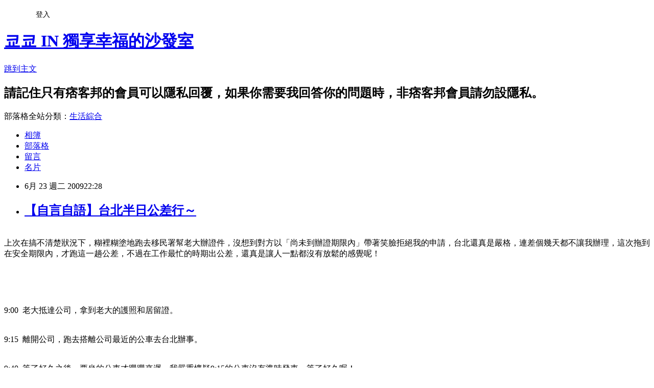

--- FILE ---
content_type: text/html; charset=utf-8
request_url: https://copee416.pixnet.net/blog/posts/24453670
body_size: 46448
content:
<!DOCTYPE html><html lang="zh-TW"><head><meta charSet="utf-8"/><meta name="viewport" content="width=device-width, initial-scale=1"/><link rel="stylesheet" href="https://static.1px.tw/blog-next/_next/static/chunks/b1e52b495cc0137c.css" data-precedence="next"/><link rel="stylesheet" href="/fix.css?v=202601191121" type="text/css" data-precedence="medium"/><link rel="stylesheet" href="https://s3.1px.tw/blog/theme/choc/iframe-popup.css?v=202601191121" type="text/css" data-precedence="medium"/><link rel="stylesheet" href="https://s3.1px.tw/blog/theme/choc/plugins.min.css?v=202601191121" type="text/css" data-precedence="medium"/><link rel="stylesheet" href="https://s3.1px.tw/blog/theme/choc/openid-comment.css?v=202601191121" type="text/css" data-precedence="medium"/><link rel="stylesheet" href="https://s3.1px.tw/blog/theme/choc/style.min.css?v=202601191121" type="text/css" data-precedence="medium"/><link rel="stylesheet" href="https://s3.1px.tw/blog/theme/choc/main.min.css?v=202601191121" type="text/css" data-precedence="medium"/><link rel="stylesheet" href="https://pimg.1px.tw/copee416/assets/copee416.css?v=202601191121" type="text/css" data-precedence="medium"/><link rel="stylesheet" href="https://s3.1px.tw/blog/theme/choc/author-info.css?v=202601191121" type="text/css" data-precedence="medium"/><link rel="stylesheet" href="https://s3.1px.tw/blog/theme/choc/idlePop.min.css?v=202601191121" type="text/css" data-precedence="medium"/><link rel="preload" as="script" fetchPriority="low" href="https://static.1px.tw/blog-next/_next/static/chunks/94688e2baa9fea03.js"/><script src="https://static.1px.tw/blog-next/_next/static/chunks/41eaa5427c45ebcc.js" async=""></script><script src="https://static.1px.tw/blog-next/_next/static/chunks/e2c6231760bc85bd.js" async=""></script><script src="https://static.1px.tw/blog-next/_next/static/chunks/94bde6376cf279be.js" async=""></script><script src="https://static.1px.tw/blog-next/_next/static/chunks/426b9d9d938a9eb4.js" async=""></script><script src="https://static.1px.tw/blog-next/_next/static/chunks/turbopack-5021d21b4b170dda.js" async=""></script><script src="https://static.1px.tw/blog-next/_next/static/chunks/ff1a16fafef87110.js" async=""></script><script src="https://static.1px.tw/blog-next/_next/static/chunks/e308b2b9ce476a3e.js" async=""></script><script src="https://static.1px.tw/blog-next/_next/static/chunks/2bf79572a40338b7.js" async=""></script><script src="https://static.1px.tw/blog-next/_next/static/chunks/d3c6eed28c1dd8e2.js" async=""></script><script src="https://static.1px.tw/blog-next/_next/static/chunks/d4d39cfc2a072218.js" async=""></script><script src="https://static.1px.tw/blog-next/_next/static/chunks/6a5d72c05b9cd4ba.js" async=""></script><script src="https://static.1px.tw/blog-next/_next/static/chunks/8af6103cf1375f47.js" async=""></script><script src="https://static.1px.tw/blog-next/_next/static/chunks/60d08651d643cedc.js" async=""></script><script src="https://static.1px.tw/blog-next/_next/static/chunks/0ae21416dac1fa83.js" async=""></script><script src="https://static.1px.tw/blog-next/_next/static/chunks/6d1100e43ad18157.js" async=""></script><script src="https://static.1px.tw/blog-next/_next/static/chunks/87eeaf7a3b9005e8.js" async=""></script><script src="https://static.1px.tw/blog-next/_next/static/chunks/ed01c75076819ebd.js" async=""></script><script src="https://static.1px.tw/blog-next/_next/static/chunks/a4df8fc19a9a82e6.js" async=""></script><title>【自言自語】台北半日公差行～</title><meta name="description" content="上次在搞不清楚狀況下，糊裡糊塗地跑去移民署幫老大辦證件，沒想到對方以「尚未到辦證期限內」帶著笑臉拒絕我的申請，台北還真是嚴格，連差個幾天都不讓我辦理，這次拖到在安全期限內，才跑這一趟公差，不過在工作最忙的時期出公差，還真是讓人一點都沒有放鬆的感覺呢！9:00  老大抵達公司，拿到老大的護照和居留證。9:15  離開公司，跑去搭離公司最近的公車去台北辦事。9:40  等了好久之後，要坐的公車才跚跚來遲，我嚴重懷疑9:15的公車沒有準時發車，等了好久喔！10:20坐了約三四十分鐘的公車才從林口搖搖晃晃地來到板橋的新埔捷運站，就從那邊換了捷運去小南門站。10:35從新埔到西門又轉到小南門，離開了地下車站後，發現連台北的天空也是整片白灰白灰。走去移民署的路上，看到疑似古蹟的城門正被綠色&quot;蚊帳&quot;給圍了起來，想到幾週前某幾個北市議員高興地坐在綠色蚊帳裡，很高興地拿著白油漆在那邊刷啊刷啊！還一副很驕傲的表情，今天看到古蹟時心裡正想著：「這不是古蹟嗎？民眾可以隨便在古蹟上落筆或是亂塗嗎~?」，打了一個問號地走過古蹟的旁邊。10:40抵達移民署，準備抽號碼牌等叫號時，天啊！我前面還有26個人在等號耶！上次來才7個，為什麼今天有這麼多人在等啊？等待時算了一下處理窗口有九個，但是真正有在作業才3個，這...是怎麼回事啊？你們是排班制地上班嗎？我真不解耶～12:10等了好久好久後，在等待期間內跑了便利商店繳了手機錢、跑去郵局買了回郵信封、走到服務處窗口問問題、看了一直在重複的家庭糾紛調停的宣傳帶，還順便想想要不要去搞笑拍張大頭照，結果還是在位置上等著，但終於叫到我的號碼了，小姐一邊招呼我一邊和隔壁的小姐聊起天來。A小姐：「好可憐喔！這麼年輕就死了」B小姐：「怎麼拉？怎麼啦？」A小姐：「這個人年紀比我們小沒多少，就因為心肌挳塞去世了」回想起剛剛有看到一個小姐拿著一個日本人的死亡證明書看啊看，正好被坐在後座的我看到了，死亡原因「心肌挳塞」，他們應該講這個人吧！就也不小心加入他們的話題，就這樣三個人你一句我一句地聊起來了，結論，B小姐說：「最近這種死的不明不白的人還真不少」，恩...好可怕喔～12:30事情終於辦理完了，準備回公司去吧！但突然想起B小姐說的話，又覺得自己最近被工作操得很心煩，也許該去廟裡拜拜討個平安吧！就坐上捷運在龍山寺站下了車了。12:45不能空手去拜拜，所以就跑到附近的市場裡買了漂亮蘋果，和附近的85度買了看起來很好吃的起士球。龍山寺好熱鬧喔！一點都沒有很清閒的感受，不過現在只是平日的中午，怎麼這麼多人啊！拿著供品擠了供桌上的小位置，就開始拿著香向觀世音菩薩和眾神拜拜了，祈求一切都能順利。13:05熱呼呼的今天，熱呼呼的台北，促使著我早早回公司，於是離開了龍山寺。13:10坐上捷運往新埔站去換公車。不過卻在捷運站發現到一件事，什麼時候在捷運站內的飲食罰款變成7500元啊？以前不是5000元嗎？怎麼物價漲了，罰款也跟著漲了啊！唯一沒漲的就是...13:30公車等了一陣子就來了，在上公車前看了一下週遭的店家，吉野家正有牛肉蓋飯的特賣，可是應該不像我再日本吃到的那一味吧！好懷念以前在日本吃到的滋味喔～14:15公車又晃啊晃，晃回了林口，真是累人的半日公差，上次只用了3個小時，這次卻是5個小時，雖然中途溜去龍山寺拜拜，不過這幾分鐘的轉換心情也是不錯的，最近的工作啊...真是一點都沒讓人有成就感的感覺呢！唉...半日的台北公差還真累人，其中不少時間都在等待，真是太浪費時間了，在大太陽底下移動來移動去，真是累到我了，回到公司後發現到腰還挺酸的，明明就沒有做什麼事，怎麼會累成這樣啊！真是不舒服～不過也意外發現到85度的起士球還真不錯吃，濃濃的起士味和札實的口感，真的很容易上癮，這是半日遊中最棒的收穫了！"/><meta name="author" content="쿄쿄 IN 獨享幸福的沙發室"/><meta name="google-adsense-platform-account" content="pub-2647689032095179"/><meta name="fb:app_id" content="101730233200171"/><link rel="canonical" href="https://copee416.pixnet.net/blog/posts/24453670"/><meta property="og:title" content="【自言自語】台北半日公差行～"/><meta property="og:description" content="上次在搞不清楚狀況下，糊裡糊塗地跑去移民署幫老大辦證件，沒想到對方以「尚未到辦證期限內」帶著笑臉拒絕我的申請，台北還真是嚴格，連差個幾天都不讓我辦理，這次拖到在安全期限內，才跑這一趟公差，不過在工作最忙的時期出公差，還真是讓人一點都沒有放鬆的感覺呢！9:00  老大抵達公司，拿到老大的護照和居留證。9:15  離開公司，跑去搭離公司最近的公車去台北辦事。9:40  等了好久之後，要坐的公車才跚跚來遲，我嚴重懷疑9:15的公車沒有準時發車，等了好久喔！10:20坐了約三四十分鐘的公車才從林口搖搖晃晃地來到板橋的新埔捷運站，就從那邊換了捷運去小南門站。10:35從新埔到西門又轉到小南門，離開了地下車站後，發現連台北的天空也是整片白灰白灰。走去移民署的路上，看到疑似古蹟的城門正被綠色&quot;蚊帳&quot;給圍了起來，想到幾週前某幾個北市議員高興地坐在綠色蚊帳裡，很高興地拿著白油漆在那邊刷啊刷啊！還一副很驕傲的表情，今天看到古蹟時心裡正想著：「這不是古蹟嗎？民眾可以隨便在古蹟上落筆或是亂塗嗎~?」，打了一個問號地走過古蹟的旁邊。10:40抵達移民署，準備抽號碼牌等叫號時，天啊！我前面還有26個人在等號耶！上次來才7個，為什麼今天有這麼多人在等啊？等待時算了一下處理窗口有九個，但是真正有在作業才3個，這...是怎麼回事啊？你們是排班制地上班嗎？我真不解耶～12:10等了好久好久後，在等待期間內跑了便利商店繳了手機錢、跑去郵局買了回郵信封、走到服務處窗口問問題、看了一直在重複的家庭糾紛調停的宣傳帶，還順便想想要不要去搞笑拍張大頭照，結果還是在位置上等著，但終於叫到我的號碼了，小姐一邊招呼我一邊和隔壁的小姐聊起天來。A小姐：「好可憐喔！這麼年輕就死了」B小姐：「怎麼拉？怎麼啦？」A小姐：「這個人年紀比我們小沒多少，就因為心肌挳塞去世了」回想起剛剛有看到一個小姐拿著一個日本人的死亡證明書看啊看，正好被坐在後座的我看到了，死亡原因「心肌挳塞」，他們應該講這個人吧！就也不小心加入他們的話題，就這樣三個人你一句我一句地聊起來了，結論，B小姐說：「最近這種死的不明不白的人還真不少」，恩...好可怕喔～12:30事情終於辦理完了，準備回公司去吧！但突然想起B小姐說的話，又覺得自己最近被工作操得很心煩，也許該去廟裡拜拜討個平安吧！就坐上捷運在龍山寺站下了車了。12:45不能空手去拜拜，所以就跑到附近的市場裡買了漂亮蘋果，和附近的85度買了看起來很好吃的起士球。龍山寺好熱鬧喔！一點都沒有很清閒的感受，不過現在只是平日的中午，怎麼這麼多人啊！拿著供品擠了供桌上的小位置，就開始拿著香向觀世音菩薩和眾神拜拜了，祈求一切都能順利。13:05熱呼呼的今天，熱呼呼的台北，促使著我早早回公司，於是離開了龍山寺。13:10坐上捷運往新埔站去換公車。不過卻在捷運站發現到一件事，什麼時候在捷運站內的飲食罰款變成7500元啊？以前不是5000元嗎？怎麼物價漲了，罰款也跟著漲了啊！唯一沒漲的就是...13:30公車等了一陣子就來了，在上公車前看了一下週遭的店家，吉野家正有牛肉蓋飯的特賣，可是應該不像我再日本吃到的那一味吧！好懷念以前在日本吃到的滋味喔～14:15公車又晃啊晃，晃回了林口，真是累人的半日公差，上次只用了3個小時，這次卻是5個小時，雖然中途溜去龍山寺拜拜，不過這幾分鐘的轉換心情也是不錯的，最近的工作啊...真是一點都沒讓人有成就感的感覺呢！唉...半日的台北公差還真累人，其中不少時間都在等待，真是太浪費時間了，在大太陽底下移動來移動去，真是累到我了，回到公司後發現到腰還挺酸的，明明就沒有做什麼事，怎麼會累成這樣啊！真是不舒服～不過也意外發現到85度的起士球還真不錯吃，濃濃的起士味和札實的口感，真的很容易上癮，這是半日遊中最棒的收穫了！"/><meta property="og:url" content="https://copee416.pixnet.net/blog/posts/24453670"/><meta property="og:image" content="http://lh3.ggpht.com/_Dh_VN7yfU50/SkHHNFHtCdI/AAAAAAAAL2g/UhHqBoMpbbo/s800/IMGP4024.JPG"/><meta property="og:type" content="article"/><meta name="twitter:card" content="summary_large_image"/><meta name="twitter:title" content="【自言自語】台北半日公差行～"/><meta name="twitter:description" content="上次在搞不清楚狀況下，糊裡糊塗地跑去移民署幫老大辦證件，沒想到對方以「尚未到辦證期限內」帶著笑臉拒絕我的申請，台北還真是嚴格，連差個幾天都不讓我辦理，這次拖到在安全期限內，才跑這一趟公差，不過在工作最忙的時期出公差，還真是讓人一點都沒有放鬆的感覺呢！9:00  老大抵達公司，拿到老大的護照和居留證。9:15  離開公司，跑去搭離公司最近的公車去台北辦事。9:40  等了好久之後，要坐的公車才跚跚來遲，我嚴重懷疑9:15的公車沒有準時發車，等了好久喔！10:20坐了約三四十分鐘的公車才從林口搖搖晃晃地來到板橋的新埔捷運站，就從那邊換了捷運去小南門站。10:35從新埔到西門又轉到小南門，離開了地下車站後，發現連台北的天空也是整片白灰白灰。走去移民署的路上，看到疑似古蹟的城門正被綠色&quot;蚊帳&quot;給圍了起來，想到幾週前某幾個北市議員高興地坐在綠色蚊帳裡，很高興地拿著白油漆在那邊刷啊刷啊！還一副很驕傲的表情，今天看到古蹟時心裡正想著：「這不是古蹟嗎？民眾可以隨便在古蹟上落筆或是亂塗嗎~?」，打了一個問號地走過古蹟的旁邊。10:40抵達移民署，準備抽號碼牌等叫號時，天啊！我前面還有26個人在等號耶！上次來才7個，為什麼今天有這麼多人在等啊？等待時算了一下處理窗口有九個，但是真正有在作業才3個，這...是怎麼回事啊？你們是排班制地上班嗎？我真不解耶～12:10等了好久好久後，在等待期間內跑了便利商店繳了手機錢、跑去郵局買了回郵信封、走到服務處窗口問問題、看了一直在重複的家庭糾紛調停的宣傳帶，還順便想想要不要去搞笑拍張大頭照，結果還是在位置上等著，但終於叫到我的號碼了，小姐一邊招呼我一邊和隔壁的小姐聊起天來。A小姐：「好可憐喔！這麼年輕就死了」B小姐：「怎麼拉？怎麼啦？」A小姐：「這個人年紀比我們小沒多少，就因為心肌挳塞去世了」回想起剛剛有看到一個小姐拿著一個日本人的死亡證明書看啊看，正好被坐在後座的我看到了，死亡原因「心肌挳塞」，他們應該講這個人吧！就也不小心加入他們的話題，就這樣三個人你一句我一句地聊起來了，結論，B小姐說：「最近這種死的不明不白的人還真不少」，恩...好可怕喔～12:30事情終於辦理完了，準備回公司去吧！但突然想起B小姐說的話，又覺得自己最近被工作操得很心煩，也許該去廟裡拜拜討個平安吧！就坐上捷運在龍山寺站下了車了。12:45不能空手去拜拜，所以就跑到附近的市場裡買了漂亮蘋果，和附近的85度買了看起來很好吃的起士球。龍山寺好熱鬧喔！一點都沒有很清閒的感受，不過現在只是平日的中午，怎麼這麼多人啊！拿著供品擠了供桌上的小位置，就開始拿著香向觀世音菩薩和眾神拜拜了，祈求一切都能順利。13:05熱呼呼的今天，熱呼呼的台北，促使著我早早回公司，於是離開了龍山寺。13:10坐上捷運往新埔站去換公車。不過卻在捷運站發現到一件事，什麼時候在捷運站內的飲食罰款變成7500元啊？以前不是5000元嗎？怎麼物價漲了，罰款也跟著漲了啊！唯一沒漲的就是...13:30公車等了一陣子就來了，在上公車前看了一下週遭的店家，吉野家正有牛肉蓋飯的特賣，可是應該不像我再日本吃到的那一味吧！好懷念以前在日本吃到的滋味喔～14:15公車又晃啊晃，晃回了林口，真是累人的半日公差，上次只用了3個小時，這次卻是5個小時，雖然中途溜去龍山寺拜拜，不過這幾分鐘的轉換心情也是不錯的，最近的工作啊...真是一點都沒讓人有成就感的感覺呢！唉...半日的台北公差還真累人，其中不少時間都在等待，真是太浪費時間了，在大太陽底下移動來移動去，真是累到我了，回到公司後發現到腰還挺酸的，明明就沒有做什麼事，怎麼會累成這樣啊！真是不舒服～不過也意外發現到85度的起士球還真不錯吃，濃濃的起士味和札實的口感，真的很容易上癮，這是半日遊中最棒的收穫了！"/><meta name="twitter:image" content="http://lh3.ggpht.com/_Dh_VN7yfU50/SkHHNFHtCdI/AAAAAAAAL2g/UhHqBoMpbbo/s800/IMGP4024.JPG"/><link rel="icon" href="/favicon.ico?favicon.a62c60e0.ico" sizes="32x32" type="image/x-icon"/><script src="https://static.1px.tw/blog-next/_next/static/chunks/a6dad97d9634a72d.js" noModule=""></script></head><body><!--$--><!--/$--><!--$?--><template id="B:0"></template><!--/$--><script>requestAnimationFrame(function(){$RT=performance.now()});</script><script src="https://static.1px.tw/blog-next/_next/static/chunks/94688e2baa9fea03.js" id="_R_" async=""></script><div hidden id="S:0"><script id="pixnet-vars">
        window.PIXNET = {
          post_id: "24453670",
          name: "copee416",
          user_id: 0,
          blog_id: "290973",
          display_ads: true,
          ad_options: {"chictrip":false}
        };
      </script><script type="text/javascript" src="https://code.jquery.com/jquery-latest.min.js"></script><script id="json-ld-article-script" type="application/ld+json">{"@context":"https:\u002F\u002Fschema.org","@type":"BlogPosting","isAccessibleForFree":true,"mainEntityOfPage":{"@type":"WebPage","@id":"https:\u002F\u002Fcopee416.pixnet.net\u002Fblog\u002Fposts\u002F24453670"},"headline":"【自言自語】台北半日公差行～","description":"\u003Cimg src=\"http:\u002F\u002Flh3.ggpht.com\u002F_Dh_VN7yfU50\u002FSkHHNFHtCdI\u002FAAAAAAAAL2g\u002FUhHqBoMpbbo\u002Fs800\u002FIMGP4024.JPG\" alt=\"\" \u002F\u003E\u003Cbr \u002F\u003E\u003Cbr\u003E上次在搞不清楚狀況下，糊裡糊塗地跑去移民署幫老大辦證件，沒想到對方以「尚未到辦證期限內」帶著笑臉拒絕我的申請，台北還真是嚴格，連差個幾天都不讓我辦理，這次拖到在安全期限內，才跑這一趟公差，不過在工作最忙的時期出公差，還真是讓人一點都沒有放鬆的感覺呢！\u003Cbr\u003E\u003C!-- more --\u003E\u003Cbr\u003E9:00  老大抵達公司，拿到老大的護照和居留證。\u003Cbr\u003E9:15  離開公司，跑去搭離公司最近的公車去台北辦事。\u003Cbr\u003E9:40  等了好久之後，要坐的公車才跚跚來遲，我嚴重懷疑9:15的公車沒有準時發車，等了好久喔！\u003Cbr\u003E10:20坐了約三四十分鐘的公車才從林口搖搖晃晃地來到板橋的新埔捷運站，就從那邊換了捷運去小南門站。\u003Cbr\u003E10:35從新埔到西門又轉到小南門，離開了地下車站後，發現連台北的天空也是整片白灰白灰。走去移民署的路上，看到疑似古蹟的城門正被綠色\"蚊帳\"給圍了起來，想到幾週前某幾個北市議員高興地坐在綠色蚊帳裡，很高興地拿著白油漆在那邊刷啊刷啊！還一副很驕傲的表情，今天看到古蹟時心裡正想著：「這不是古蹟嗎？民眾可以隨便在古蹟上落筆或是亂塗嗎~?」，打了一個問號地走過古蹟的旁邊。\u003Cbr\u003E10:40抵達移民署，準備抽號碼牌等叫號時，天啊！我前面還有26個人在等號耶！上次來才7個，為什麼今天有這麼多人在等啊？等待時算了一下處理窗口有九個，但是真正有在作業才3個，這...是怎麼回事啊？你們是排班制地上班嗎？我真不解耶～\u003Cbr\u003E12:10等了好久好久後，在等待期間內跑了便利商店繳了手機錢、跑去郵局買了回郵信封、走到服務處窗口問問題、看了一直在重複的家庭糾紛調停的宣傳帶，還順便想想要不要去搞笑拍張大頭照，結果還是在位置上等著，但終於叫到我的號碼了，小姐一邊招呼我一邊和隔壁的小姐聊起天來。\u003Cbr\u003EA小姐：「好可憐喔！這麼年輕就死了」\u003Cbr\u003EB小姐：「怎麼拉？怎麼啦？」\u003Cbr\u003EA小姐：「這個人年紀比我們小沒多少，就因為心肌挳塞去世了」\u003Cbr\u003E回想起剛剛有看到一個小姐拿著一個日本人的死亡證明書看啊看，正好被坐在後座的我看到了，死亡原因「心肌挳塞」，他們應該講這個人吧！就也不小心加入他們的話題，就這樣三個人你一句我一句地聊起來了，結論，B小姐說：「最近這種死的不明不白的人還真不少」，恩...好可怕喔～\u003Cbr\u003E12:30事情終於辦理完了，準備回公司去吧！但突然想起B小姐說的話，又覺得自己最近被工作操得很心煩，也許該去廟裡拜拜討個平安吧！就坐上捷運在龍山寺站下了車了。\u003Cbr\u003E12:45不能空手去拜拜，所以就跑到附近的市場裡買了漂亮蘋果，和附近的85度買了看起來很好吃的起士球。龍山寺好熱鬧喔！一點都沒有很清閒的感受，不過現在只是平日的中午，怎麼這麼多人啊！拿著供品擠了供桌上的小位置，就開始拿著香向觀世音菩薩和眾神拜拜了，祈求一切都能順利。\u003Cbr\u003E13:05熱呼呼的今天，熱呼呼的台北，促使著我早早回公司，於是離開了龍山寺。\u003Cbr\u003E13:10坐上捷運往新埔站去換公車。不過卻在捷運站發現到一件事，什麼時候在捷運站內的飲食罰款變成7500元啊？以前不是5000元嗎？怎麼物價漲了，罰款也跟著漲了啊！唯一沒漲的就是...\u003Cbr\u003E13:30公車等了一陣子就來了，在上公車前看了一下週遭的店家，吉野家正有牛肉蓋飯的特賣，可是應該不像我再日本吃到的那一味吧！好懷念以前在日本吃到的滋味喔～\u003Cbr\u003E14:15公車又晃啊晃，晃回了林口，真是累人的半日公差，上次只用了3個小時，這次卻是5個小時，雖然中途溜去龍山寺拜拜，不過這幾分鐘的轉換心情也是不錯的，最近的工作啊...真是一點都沒讓人有成就感的感覺呢！唉...\u003Cbr\u003E半日的台北公差還真累人，其中不少時間都在等待，真是太浪費時間了，在大太陽底下移動來移動去，真是累到我了，回到公司後發現到腰還挺酸的，明明就沒有做什麼事，怎麼會累成這樣啊！真是不舒服～不過也意外發現到85度的起士球還真不錯吃，濃濃的起士味和札實的口感，真的很容易上癮，這是半日遊中最棒的收穫了！","articleBody":"\u003Cp\u003E\u003Cbr \u002F\u003E上次在搞不清楚狀況下，糊裡糊塗地跑去移民署幫老大辦證件，沒想到對方以「尚未到辦證期限內」帶著笑臉拒絕我的申請，台北還真是嚴格，連差個幾天都不讓我辦理，這次拖到在安全期限內，才跑這一趟公差，不過在工作最忙的時期出公差，還真是讓人一點都沒有放鬆的感覺呢！\u003Cbr \u002F\u003E\u003Cbr \u002F\u003E\u003Cbr \u002F\u003E\u003Cimg src=\"http:\u002F\u002Flh3.ggpht.com\u002F_Dh_VN7yfU50\u002FSkHHNFHtCdI\u002FAAAAAAAAL2g\u002FUhHqBoMpbbo\u002Fs800\u002FIMGP4024.JPG\" alt=\"\" \u002F\u003E\u003Cbr \u002F\u003E\u003C!-- more --\u003E\u003Cbr \u002F\u003E\u003Cbr \u002F\u003E9:00&nbsp; 老大抵達公司，拿到老大的護照和居留證。\u003Cbr \u002F\u003E\u003Cbr \u002F\u003E\u003Cbr \u002F\u003E9:15&nbsp; 離開公司，跑去搭離公司最近的公車去台北辦事。\u003Cbr \u002F\u003E\u003Cbr \u002F\u003E\u003Cbr \u002F\u003E9:40&nbsp; 等了好久之後，要坐的公車才跚跚來遲，我嚴重懷疑9:15的公車沒有準時發車，等了好久喔！\u003Cbr \u002F\u003E\u003Cbr \u002F\u003E\u003Cbr \u002F\u003E10:20坐了約三四十分鐘的公車才從林口搖搖晃晃地來到板橋的新埔捷運站，就從那邊換了捷運去小南門站。\u003Cbr \u002F\u003E\u003Cbr \u002F\u003E\u003Cbr \u002F\u003E10:35從新埔到西門又轉到小南門，離開了地下車站後，發現連台北的天空也是整片白灰白灰。走去移民署的路上，看到疑似古蹟的城門正被綠色\"蚊帳\"給圍了起來，想到幾週前某幾個北市議員高興地坐在綠色蚊帳裡，很高興地拿著白油漆在那邊刷啊刷啊！還一副很驕傲的表情，今天看到古蹟時心裡正想著：「這不是古蹟嗎？民眾可以隨便在古蹟上落筆或是亂塗嗎~?」，打了一個問號地走過古蹟的旁邊。\u003Cbr \u002F\u003E\u003Cbr \u002F\u003E\u003Cbr \u002F\u003E10:40抵達移民署，準備抽號碼牌等叫號時，天啊！我前面還有26個人在等號耶！上次來才7個，為什麼今天有這麼多人在等啊？等待時算了一下處理窗口有九個，但是真正有在作業才3個，這...是怎麼回事啊？你們是排班制地上班嗎？我真不解耶～\u003Cbr \u002F\u003E\u003Cbr \u002F\u003E\u003Cbr \u002F\u003E12:10等了好久好久後，在等待期間內跑了便利商店繳了手機錢、跑去郵局買了回郵信封、走到服務處窗口問問題、看了一直在重複的家庭糾紛調停的宣傳帶，還順便想想要不要去搞笑拍張大頭照，結果還是在位置上等著，但終於叫到我的號碼了，小姐一邊招呼我一邊和隔壁的小姐聊起天來。\u003Cbr \u002F\u003EA小姐：「好可憐喔！這麼年輕就死了」\u003Cbr \u002F\u003EB小姐：「怎麼拉？怎麼啦？」\u003Cbr \u002F\u003EA小姐：「這個人年紀比我們小沒多少，就因為心肌挳塞去世了」\u003Cbr \u002F\u003E回想起剛剛有看到一個小姐拿著一個日本人的死亡證明書看啊看，正好被坐在後座的我看到了，死亡原因「心肌挳塞」，他們應該講這個人吧！就也不小心加入他們的話題，就這樣三個人你一句我一句地聊起來了，結論，B小姐說：「最近這種死的不明不白的人還真不少」，恩...好可怕喔～\u003Cbr \u002F\u003E\u003Cbr \u002F\u003E\u003Cbr \u002F\u003E12:30事情終於辦理完了，準備回公司去吧！但突然想起B小姐說的話，又覺得自己最近被工作操得很心煩，也許該去廟裡拜拜討個平安吧！就坐上捷運在龍山寺站下了車了。\u003Cbr \u002F\u003E\u003Cbr \u002F\u003E\u003Cbr \u002F\u003E\u003Cimg src=\"http:\u002F\u002Flh6.ggpht.com\u002F_Dh_VN7yfU50\u002FSkHHPzAZtlI\u002FAAAAAAAAL2s\u002FwBi-U9yeUlw\u002Fs800\u002FIMGP4032.JPG\" alt=\"\" \u002F\u003E\u003Cbr \u002F\u003E\u003Cbr \u002F\u003E\u003Cbr \u002F\u003E12:45不能空手去拜拜，所以就跑到附近的市場裡買了漂亮蘋果，和附近的85度買了看起來很好吃的起士球。龍山寺好熱鬧喔！一點都沒有很清閒的感受，不過現在只是平日的中午，怎麼這麼多人啊！拿著供品擠了供桌上的小位置，就開始拿著香向觀世音菩薩和眾神拜拜了，祈求一切都能順利。\u003Cbr \u002F\u003E\u003Cbr \u002F\u003E\u003Cbr \u002F\u003E\u003Cimg src=\"http:\u002F\u002Flh4.ggpht.com\u002F_Dh_VN7yfU50\u002FSkHHQ5vDmAI\u002FAAAAAAAAL2w\u002Fl5CLjjdLvPI\u002Fs800\u002FIMGP4033.JPG\" alt=\"\" \u002F\u003E\u003Cbr \u002F\u003E\u003Cbr \u002F\u003E\u003Cbr \u002F\u003E13:05熱呼呼的今天，熱呼呼的台北，促使著我早早回公司，於是離開了龍山寺。\u003Cbr \u002F\u003E\u003Cbr \u002F\u003E\u003Cbr \u002F\u003E13:10坐上捷運往新埔站去換公車。不過卻在捷運站發現到一件事，什麼時候在捷運站內的飲食罰款變成7500元啊？以前不是5000元嗎？怎麼物價漲了，罰款也跟著漲了啊！唯一沒漲的就是...\u003Cbr \u002F\u003E\u003Cbr \u002F\u003E\u003Cbr \u002F\u003E\u003Cimg src=\"http:\u002F\u002Flh4.ggpht.com\u002F_Dh_VN7yfU50\u002FSkHHO4Q3qjI\u002FAAAAAAAAL2o\u002FHTOSHXwPxqU\u002Fs800\u002FIMGP4031.JPG\" alt=\"\" \u002F\u003E\u003Cbr \u002F\u003E\u003Cbr \u002F\u003E\u003Cbr \u002F\u003E13:30公車等了一陣子就來了，在上公車前看了一下週遭的店家，吉野家正有牛肉蓋飯的特賣，可是應該不像我再日本吃到的那一味吧！好懷念以前在日本吃到的滋味喔～\u003Cbr \u002F\u003E\u003Cbr \u002F\u003E\u003Cbr \u002F\u003E14:15公車又晃啊晃，晃回了林口，真是累人的半日公差，上次只用了3個小時，這次卻是5個小時，雖然中途溜去龍山寺拜拜，不過這幾分鐘的轉換心情也是不錯的，最近的工作啊...真是一點都沒讓人有成就感的感覺呢！唉...\u003Cbr \u002F\u003E\u003Cbr \u002F\u003E\u003Cbr \u002F\u003E\u003Cimg src=\"http:\u002F\u002Flh6.ggpht.com\u002F_Dh_VN7yfU50\u002FSkHHOGhUNwI\u002FAAAAAAAAL2k\u002FHUNi7sy6-yg\u002Fs800\u002FIMGP4025.JPG\" alt=\"\" \u002F\u003E\u003Cbr \u002F\u003E\u003Cbr \u002F\u003E\u003Cbr \u002F\u003E半日的台北公差還真累人，其中不少時間都在等待，真是太浪費時間了，在大太陽底下移動來移動去，真是累到我了，回到公司後發現到腰還挺酸的，明明就沒有做什麼事，怎麼會累成這樣啊！真是不舒服～不過也意外發現到85度的起士球還真不錯吃，濃濃的起士味和札實的口感，真的很容易上癮，這是半日遊中最棒的收穫了！\u003C\u002Fp\u003E","image":["http:\u002F\u002Flh3.ggpht.com\u002F_Dh_VN7yfU50\u002FSkHHNFHtCdI\u002FAAAAAAAAL2g\u002FUhHqBoMpbbo\u002Fs800\u002FIMGP4024.JPG"],"author":{"@type":"Person","name":"쿄쿄 IN 獨享幸福的沙發室","url":"https:\u002F\u002Fwww.pixnet.net\u002Fpcard\u002Fcopee416"},"publisher":{"@type":"Organization","name":"쿄쿄 IN 獨享幸福的沙發室","logo":{"@type":"ImageObject","url":"https:\u002F\u002Fs3.1px.tw\u002Fblog\u002Fcommon\u002Favatar\u002Fblog_cover_dark.jpg"}},"datePublished":"2009-06-23T14:28:00.000Z","dateModified":"","keywords":[],"articleSection":"自言自語+私想法"}</script><template id="P:1"></template><template id="P:2"></template><template id="P:3"></template><section aria-label="Notifications alt+T" tabindex="-1" aria-live="polite" aria-relevant="additions text" aria-atomic="false"></section></div><script>(self.__next_f=self.__next_f||[]).push([0])</script><script>self.__next_f.push([1,"1:\"$Sreact.fragment\"\n3:I[39756,[\"https://static.1px.tw/blog-next/_next/static/chunks/ff1a16fafef87110.js\",\"https://static.1px.tw/blog-next/_next/static/chunks/e308b2b9ce476a3e.js\"],\"default\"]\n4:I[53536,[\"https://static.1px.tw/blog-next/_next/static/chunks/ff1a16fafef87110.js\",\"https://static.1px.tw/blog-next/_next/static/chunks/e308b2b9ce476a3e.js\"],\"default\"]\n6:I[97367,[\"https://static.1px.tw/blog-next/_next/static/chunks/ff1a16fafef87110.js\",\"https://static.1px.tw/blog-next/_next/static/chunks/e308b2b9ce476a3e.js\"],\"OutletBoundary\"]\n8:I[97367,[\"https://static.1px.tw/blog-next/_next/static/chunks/ff1a16fafef87110.js\",\"https://static.1px.tw/blog-next/_next/static/chunks/e308b2b9ce476a3e.js\"],\"ViewportBoundary\"]\na:I[97367,[\"https://static.1px.tw/blog-next/_next/static/chunks/ff1a16fafef87110.js\",\"https://static.1px.tw/blog-next/_next/static/chunks/e308b2b9ce476a3e.js\"],\"MetadataBoundary\"]\nc:I[63491,[\"https://static.1px.tw/blog-next/_next/static/chunks/2bf79572a40338b7.js\",\"https://static.1px.tw/blog-next/_next/static/chunks/d3c6eed28c1dd8e2.js\"],\"default\"]\n:HL[\"https://static.1px.tw/blog-next/_next/static/chunks/b1e52b495cc0137c.css\",\"style\"]\n"])</script><script>self.__next_f.push([1,"0:{\"P\":null,\"b\":\"jLMCWaFgMfR_swzrVDvgI\",\"c\":[\"\",\"blog\",\"posts\",\"24453670\"],\"q\":\"\",\"i\":false,\"f\":[[[\"\",{\"children\":[\"blog\",{\"children\":[\"posts\",{\"children\":[[\"id\",\"24453670\",\"d\"],{\"children\":[\"__PAGE__\",{}]}]}]}]},\"$undefined\",\"$undefined\",true],[[\"$\",\"$1\",\"c\",{\"children\":[[[\"$\",\"script\",\"script-0\",{\"src\":\"https://static.1px.tw/blog-next/_next/static/chunks/d4d39cfc2a072218.js\",\"async\":true,\"nonce\":\"$undefined\"}],[\"$\",\"script\",\"script-1\",{\"src\":\"https://static.1px.tw/blog-next/_next/static/chunks/6a5d72c05b9cd4ba.js\",\"async\":true,\"nonce\":\"$undefined\"}],[\"$\",\"script\",\"script-2\",{\"src\":\"https://static.1px.tw/blog-next/_next/static/chunks/8af6103cf1375f47.js\",\"async\":true,\"nonce\":\"$undefined\"}]],\"$L2\"]}],{\"children\":[[\"$\",\"$1\",\"c\",{\"children\":[null,[\"$\",\"$L3\",null,{\"parallelRouterKey\":\"children\",\"error\":\"$undefined\",\"errorStyles\":\"$undefined\",\"errorScripts\":\"$undefined\",\"template\":[\"$\",\"$L4\",null,{}],\"templateStyles\":\"$undefined\",\"templateScripts\":\"$undefined\",\"notFound\":\"$undefined\",\"forbidden\":\"$undefined\",\"unauthorized\":\"$undefined\"}]]}],{\"children\":[[\"$\",\"$1\",\"c\",{\"children\":[null,[\"$\",\"$L3\",null,{\"parallelRouterKey\":\"children\",\"error\":\"$undefined\",\"errorStyles\":\"$undefined\",\"errorScripts\":\"$undefined\",\"template\":[\"$\",\"$L4\",null,{}],\"templateStyles\":\"$undefined\",\"templateScripts\":\"$undefined\",\"notFound\":\"$undefined\",\"forbidden\":\"$undefined\",\"unauthorized\":\"$undefined\"}]]}],{\"children\":[[\"$\",\"$1\",\"c\",{\"children\":[null,[\"$\",\"$L3\",null,{\"parallelRouterKey\":\"children\",\"error\":\"$undefined\",\"errorStyles\":\"$undefined\",\"errorScripts\":\"$undefined\",\"template\":[\"$\",\"$L4\",null,{}],\"templateStyles\":\"$undefined\",\"templateScripts\":\"$undefined\",\"notFound\":\"$undefined\",\"forbidden\":\"$undefined\",\"unauthorized\":\"$undefined\"}]]}],{\"children\":[[\"$\",\"$1\",\"c\",{\"children\":[\"$L5\",[[\"$\",\"link\",\"0\",{\"rel\":\"stylesheet\",\"href\":\"https://static.1px.tw/blog-next/_next/static/chunks/b1e52b495cc0137c.css\",\"precedence\":\"next\",\"crossOrigin\":\"$undefined\",\"nonce\":\"$undefined\"}],[\"$\",\"script\",\"script-0\",{\"src\":\"https://static.1px.tw/blog-next/_next/static/chunks/0ae21416dac1fa83.js\",\"async\":true,\"nonce\":\"$undefined\"}],[\"$\",\"script\",\"script-1\",{\"src\":\"https://static.1px.tw/blog-next/_next/static/chunks/6d1100e43ad18157.js\",\"async\":true,\"nonce\":\"$undefined\"}],[\"$\",\"script\",\"script-2\",{\"src\":\"https://static.1px.tw/blog-next/_next/static/chunks/87eeaf7a3b9005e8.js\",\"async\":true,\"nonce\":\"$undefined\"}],[\"$\",\"script\",\"script-3\",{\"src\":\"https://static.1px.tw/blog-next/_next/static/chunks/ed01c75076819ebd.js\",\"async\":true,\"nonce\":\"$undefined\"}],[\"$\",\"script\",\"script-4\",{\"src\":\"https://static.1px.tw/blog-next/_next/static/chunks/a4df8fc19a9a82e6.js\",\"async\":true,\"nonce\":\"$undefined\"}]],[\"$\",\"$L6\",null,{\"children\":\"$@7\"}]]}],{},null,false,false]},null,false,false]},null,false,false]},null,false,false]},null,false,false],[\"$\",\"$1\",\"h\",{\"children\":[null,[\"$\",\"$L8\",null,{\"children\":\"$@9\"}],[\"$\",\"$La\",null,{\"children\":\"$@b\"}],null]}],false]],\"m\":\"$undefined\",\"G\":[\"$c\",[]],\"S\":false}\n"])</script><script>self.__next_f.push([1,"9:[[\"$\",\"meta\",\"0\",{\"charSet\":\"utf-8\"}],[\"$\",\"meta\",\"1\",{\"name\":\"viewport\",\"content\":\"width=device-width, initial-scale=1\"}]]\n"])</script><script>self.__next_f.push([1,"d:I[79520,[\"https://static.1px.tw/blog-next/_next/static/chunks/d4d39cfc2a072218.js\",\"https://static.1px.tw/blog-next/_next/static/chunks/6a5d72c05b9cd4ba.js\",\"https://static.1px.tw/blog-next/_next/static/chunks/8af6103cf1375f47.js\"],\"\"]\n10:I[2352,[\"https://static.1px.tw/blog-next/_next/static/chunks/d4d39cfc2a072218.js\",\"https://static.1px.tw/blog-next/_next/static/chunks/6a5d72c05b9cd4ba.js\",\"https://static.1px.tw/blog-next/_next/static/chunks/8af6103cf1375f47.js\"],\"AdultWarningModal\"]\n11:I[69182,[\"https://static.1px.tw/blog-next/_next/static/chunks/d4d39cfc2a072218.js\",\"https://static.1px.tw/blog-next/_next/static/chunks/6a5d72c05b9cd4ba.js\",\"https://static.1px.tw/blog-next/_next/static/chunks/8af6103cf1375f47.js\"],\"HydrationComplete\"]\n12:I[12985,[\"https://static.1px.tw/blog-next/_next/static/chunks/d4d39cfc2a072218.js\",\"https://static.1px.tw/blog-next/_next/static/chunks/6a5d72c05b9cd4ba.js\",\"https://static.1px.tw/blog-next/_next/static/chunks/8af6103cf1375f47.js\"],\"NuqsAdapter\"]\n13:I[82782,[\"https://static.1px.tw/blog-next/_next/static/chunks/d4d39cfc2a072218.js\",\"https://static.1px.tw/blog-next/_next/static/chunks/6a5d72c05b9cd4ba.js\",\"https://static.1px.tw/blog-next/_next/static/chunks/8af6103cf1375f47.js\"],\"RefineContext\"]\n14:I[29306,[\"https://static.1px.tw/blog-next/_next/static/chunks/d4d39cfc2a072218.js\",\"https://static.1px.tw/blog-next/_next/static/chunks/6a5d72c05b9cd4ba.js\",\"https://static.1px.tw/blog-next/_next/static/chunks/8af6103cf1375f47.js\",\"https://static.1px.tw/blog-next/_next/static/chunks/60d08651d643cedc.js\",\"https://static.1px.tw/blog-next/_next/static/chunks/d3c6eed28c1dd8e2.js\"],\"default\"]\n2:[\"$\",\"html\",null,{\"lang\":\"zh-TW\",\"children\":[[\"$\",\"$Ld\",null,{\"id\":\"google-tag-manager\",\"strategy\":\"afterInteractive\",\"children\":\"\\n(function(w,d,s,l,i){w[l]=w[l]||[];w[l].push({'gtm.start':\\nnew Date().getTime(),event:'gtm.js'});var f=d.getElementsByTagName(s)[0],\\nj=d.createElement(s),dl=l!='dataLayer'?'\u0026l='+l:'';j.async=true;j.src=\\n'https://www.googletagmanager.com/gtm.js?id='+i+dl;f.parentNode.insertBefore(j,f);\\n})(window,document,'script','dataLayer','GTM-TRLQMPKX');\\n  \"}],\"$Le\",\"$Lf\",[\"$\",\"body\",null,{\"children\":[[\"$\",\"$L10\",null,{\"display\":false}],[\"$\",\"$L11\",null,{}],[\"$\",\"$L12\",null,{\"children\":[\"$\",\"$L13\",null,{\"children\":[\"$\",\"$L3\",null,{\"parallelRouterKey\":\"children\",\"error\":\"$undefined\",\"errorStyles\":\"$undefined\",\"errorScripts\":\"$undefined\",\"template\":[\"$\",\"$L4\",null,{}],\"templateStyles\":\"$undefined\",\"templateScripts\":\"$undefined\",\"notFound\":[[\"$\",\"$L14\",null,{}],[]],\"forbidden\":\"$undefined\",\"unauthorized\":\"$undefined\"}]}]}]]}]]}]\n"])</script><script>self.__next_f.push([1,"e:null\nf:null\n"])</script><script>self.__next_f.push([1,"5:[[\"$\",\"script\",null,{\"id\":\"pixnet-vars\",\"children\":\"\\n        window.PIXNET = {\\n          post_id: \\\"24453670\\\",\\n          name: \\\"copee416\\\",\\n          user_id: 0,\\n          blog_id: \\\"290973\\\",\\n          display_ads: true,\\n          ad_options: {\\\"chictrip\\\":false}\\n        };\\n      \"}],\"$L15\"]\n16:T117f,"])</script><script>self.__next_f.push([1,"上次在搞不清楚狀況下，糊裡糊塗地跑去移民署幫老大辦證件，沒想到對方以「尚未到辦證期限內」帶著笑臉拒絕我的申請，台北還真是嚴格，連差個幾天都不讓我辦理，這次拖到在安全期限內，才跑這一趟公差，不過在工作最忙的時期出公差，還真是讓人一點都沒有放鬆的感覺呢！9:00  老大抵達公司，拿到老大的護照和居留證。9:15  離開公司，跑去搭離公司最近的公車去台北辦事。9:40  等了好久之後，要坐的公車才跚跚來遲，我嚴重懷疑9:15的公車沒有準時發車，等了好久喔！10:20坐了約三四十分鐘的公車才從林口搖搖晃晃地來到板橋的新埔捷運站，就從那邊換了捷運去小南門站。10:35從新埔到西門又轉到小南門，離開了地下車站後，發現連台北的天空也是整片白灰白灰。走去移民署的路上，看到疑似古蹟的城門正被綠色\"蚊帳\"給圍了起來，想到幾週前某幾個北市議員高興地坐在綠色蚊帳裡，很高興地拿著白油漆在那邊刷啊刷啊！還一副很驕傲的表情，今天看到古蹟時心裡正想著：「這不是古蹟嗎？民眾可以隨便在古蹟上落筆或是亂塗嗎~?」，打了一個問號地走過古蹟的旁邊。10:40抵達移民署，準備抽號碼牌等叫號時，天啊！我前面還有26個人在等號耶！上次來才7個，為什麼今天有這麼多人在等啊？等待時算了一下處理窗口有九個，但是真正有在作業才3個，這...是怎麼回事啊？你們是排班制地上班嗎？我真不解耶～12:10等了好久好久後，在等待期間內跑了便利商店繳了手機錢、跑去郵局買了回郵信封、走到服務處窗口問問題、看了一直在重複的家庭糾紛調停的宣傳帶，還順便想想要不要去搞笑拍張大頭照，結果還是在位置上等著，但終於叫到我的號碼了，小姐一邊招呼我一邊和隔壁的小姐聊起天來。A小姐：「好可憐喔！這麼年輕就死了」B小姐：「怎麼拉？怎麼啦？」A小姐：「這個人年紀比我們小沒多少，就因為心肌挳塞去世了」回想起剛剛有看到一個小姐拿著一個日本人的死亡證明書看啊看，正好被坐在後座的我看到了，死亡原因「心肌挳塞」，他們應該講這個人吧！就也不小心加入他們的話題，就這樣三個人你一句我一句地聊起來了，結論，B小姐說：「最近這種死的不明不白的人還真不少」，恩...好可怕喔～12:30事情終於辦理完了，準備回公司去吧！但突然想起B小姐說的話，又覺得自己最近被工作操得很心煩，也許該去廟裡拜拜討個平安吧！就坐上捷運在龍山寺站下了車了。12:45不能空手去拜拜，所以就跑到附近的市場裡買了漂亮蘋果，和附近的85度買了看起來很好吃的起士球。龍山寺好熱鬧喔！一點都沒有很清閒的感受，不過現在只是平日的中午，怎麼這麼多人啊！拿著供品擠了供桌上的小位置，就開始拿著香向觀世音菩薩和眾神拜拜了，祈求一切都能順利。13:05熱呼呼的今天，熱呼呼的台北，促使著我早早回公司，於是離開了龍山寺。13:10坐上捷運往新埔站去換公車。不過卻在捷運站發現到一件事，什麼時候在捷運站內的飲食罰款變成7500元啊？以前不是5000元嗎？怎麼物價漲了，罰款也跟著漲了啊！唯一沒漲的就是...13:30公車等了一陣子就來了，在上公車前看了一下週遭的店家，吉野家正有牛肉蓋飯的特賣，可是應該不像我再日本吃到的那一味吧！好懷念以前在日本吃到的滋味喔～14:15公車又晃啊晃，晃回了林口，真是累人的半日公差，上次只用了3個小時，這次卻是5個小時，雖然中途溜去龍山寺拜拜，不過這幾分鐘的轉換心情也是不錯的，最近的工作啊...真是一點都沒讓人有成就感的感覺呢！唉...半日的台北公差還真累人，其中不少時間都在等待，真是太浪費時間了，在大太陽底下移動來移動去，真是累到我了，回到公司後發現到腰還挺酸的，明明就沒有做什麼事，怎麼會累成這樣啊！真是不舒服～不過也意外發現到85度的起士球還真不錯吃，濃濃的起士味和札實的口感，真的很容易上癮，這是半日遊中最棒的收穫了！"])</script><script>self.__next_f.push([1,"17:T117f,"])</script><script>self.__next_f.push([1,"上次在搞不清楚狀況下，糊裡糊塗地跑去移民署幫老大辦證件，沒想到對方以「尚未到辦證期限內」帶著笑臉拒絕我的申請，台北還真是嚴格，連差個幾天都不讓我辦理，這次拖到在安全期限內，才跑這一趟公差，不過在工作最忙的時期出公差，還真是讓人一點都沒有放鬆的感覺呢！9:00  老大抵達公司，拿到老大的護照和居留證。9:15  離開公司，跑去搭離公司最近的公車去台北辦事。9:40  等了好久之後，要坐的公車才跚跚來遲，我嚴重懷疑9:15的公車沒有準時發車，等了好久喔！10:20坐了約三四十分鐘的公車才從林口搖搖晃晃地來到板橋的新埔捷運站，就從那邊換了捷運去小南門站。10:35從新埔到西門又轉到小南門，離開了地下車站後，發現連台北的天空也是整片白灰白灰。走去移民署的路上，看到疑似古蹟的城門正被綠色\"蚊帳\"給圍了起來，想到幾週前某幾個北市議員高興地坐在綠色蚊帳裡，很高興地拿著白油漆在那邊刷啊刷啊！還一副很驕傲的表情，今天看到古蹟時心裡正想著：「這不是古蹟嗎？民眾可以隨便在古蹟上落筆或是亂塗嗎~?」，打了一個問號地走過古蹟的旁邊。10:40抵達移民署，準備抽號碼牌等叫號時，天啊！我前面還有26個人在等號耶！上次來才7個，為什麼今天有這麼多人在等啊？等待時算了一下處理窗口有九個，但是真正有在作業才3個，這...是怎麼回事啊？你們是排班制地上班嗎？我真不解耶～12:10等了好久好久後，在等待期間內跑了便利商店繳了手機錢、跑去郵局買了回郵信封、走到服務處窗口問問題、看了一直在重複的家庭糾紛調停的宣傳帶，還順便想想要不要去搞笑拍張大頭照，結果還是在位置上等著，但終於叫到我的號碼了，小姐一邊招呼我一邊和隔壁的小姐聊起天來。A小姐：「好可憐喔！這麼年輕就死了」B小姐：「怎麼拉？怎麼啦？」A小姐：「這個人年紀比我們小沒多少，就因為心肌挳塞去世了」回想起剛剛有看到一個小姐拿著一個日本人的死亡證明書看啊看，正好被坐在後座的我看到了，死亡原因「心肌挳塞」，他們應該講這個人吧！就也不小心加入他們的話題，就這樣三個人你一句我一句地聊起來了，結論，B小姐說：「最近這種死的不明不白的人還真不少」，恩...好可怕喔～12:30事情終於辦理完了，準備回公司去吧！但突然想起B小姐說的話，又覺得自己最近被工作操得很心煩，也許該去廟裡拜拜討個平安吧！就坐上捷運在龍山寺站下了車了。12:45不能空手去拜拜，所以就跑到附近的市場裡買了漂亮蘋果，和附近的85度買了看起來很好吃的起士球。龍山寺好熱鬧喔！一點都沒有很清閒的感受，不過現在只是平日的中午，怎麼這麼多人啊！拿著供品擠了供桌上的小位置，就開始拿著香向觀世音菩薩和眾神拜拜了，祈求一切都能順利。13:05熱呼呼的今天，熱呼呼的台北，促使著我早早回公司，於是離開了龍山寺。13:10坐上捷運往新埔站去換公車。不過卻在捷運站發現到一件事，什麼時候在捷運站內的飲食罰款變成7500元啊？以前不是5000元嗎？怎麼物價漲了，罰款也跟著漲了啊！唯一沒漲的就是...13:30公車等了一陣子就來了，在上公車前看了一下週遭的店家，吉野家正有牛肉蓋飯的特賣，可是應該不像我再日本吃到的那一味吧！好懷念以前在日本吃到的滋味喔～14:15公車又晃啊晃，晃回了林口，真是累人的半日公差，上次只用了3個小時，這次卻是5個小時，雖然中途溜去龍山寺拜拜，不過這幾分鐘的轉換心情也是不錯的，最近的工作啊...真是一點都沒讓人有成就感的感覺呢！唉...半日的台北公差還真累人，其中不少時間都在等待，真是太浪費時間了，在大太陽底下移動來移動去，真是累到我了，回到公司後發現到腰還挺酸的，明明就沒有做什麼事，怎麼會累成這樣啊！真是不舒服～不過也意外發現到85度的起士球還真不錯吃，濃濃的起士味和札實的口感，真的很容易上癮，這是半日遊中最棒的收穫了！"])</script><script>self.__next_f.push([1,"b:[[\"$\",\"title\",\"0\",{\"children\":\"【自言自語】台北半日公差行～\"}],[\"$\",\"meta\",\"1\",{\"name\":\"description\",\"content\":\"$16\"}],[\"$\",\"meta\",\"2\",{\"name\":\"author\",\"content\":\"쿄쿄 IN 獨享幸福的沙發室\"}],[\"$\",\"meta\",\"3\",{\"name\":\"google-adsense-platform-account\",\"content\":\"pub-2647689032095179\"}],[\"$\",\"meta\",\"4\",{\"name\":\"fb:app_id\",\"content\":\"101730233200171\"}],[\"$\",\"link\",\"5\",{\"rel\":\"canonical\",\"href\":\"https://copee416.pixnet.net/blog/posts/24453670\"}],[\"$\",\"meta\",\"6\",{\"property\":\"og:title\",\"content\":\"【自言自語】台北半日公差行～\"}],[\"$\",\"meta\",\"7\",{\"property\":\"og:description\",\"content\":\"$17\"}],\"$L18\",\"$L19\",\"$L1a\",\"$L1b\",\"$L1c\",\"$L1d\",\"$L1e\",\"$L1f\",\"$L20\"]\n7:null\n"])</script><script>self.__next_f.push([1,"22:I[27201,[\"https://static.1px.tw/blog-next/_next/static/chunks/ff1a16fafef87110.js\",\"https://static.1px.tw/blog-next/_next/static/chunks/e308b2b9ce476a3e.js\"],\"IconMark\"]\n:HL[\"/fix.css?v=202601191121\",\"style\",{\"type\":\"text/css\"}]\n:HL[\"https://s3.1px.tw/blog/theme/choc/iframe-popup.css?v=202601191121\",\"style\",{\"type\":\"text/css\"}]\n:HL[\"https://s3.1px.tw/blog/theme/choc/plugins.min.css?v=202601191121\",\"style\",{\"type\":\"text/css\"}]\n:HL[\"https://s3.1px.tw/blog/theme/choc/openid-comment.css?v=202601191121\",\"style\",{\"type\":\"text/css\"}]\n:HL[\"https://s3.1px.tw/blog/theme/choc/style.min.css?v=202601191121\",\"style\",{\"type\":\"text/css\"}]\n:HL[\"https://s3.1px.tw/blog/theme/choc/main.min.css?v=202601191121\",\"style\",{\"type\":\"text/css\"}]\n:HL[\"https://pimg.1px.tw/copee416/assets/copee416.css?v=202601191121\",\"style\",{\"type\":\"text/css\"}]\n:HL[\"https://s3.1px.tw/blog/theme/choc/author-info.css?v=202601191121\",\"style\",{\"type\":\"text/css\"}]\n:HL[\"https://s3.1px.tw/blog/theme/choc/idlePop.min.css?v=202601191121\",\"style\",{\"type\":\"text/css\"}]\n18:[\"$\",\"meta\",\"8\",{\"property\":\"og:url\",\"content\":\"https://copee416.pixnet.net/blog/posts/24453670\"}]\n19:[\"$\",\"meta\",\"9\",{\"property\":\"og:image\",\"content\":\"http://lh3.ggpht.com/_Dh_VN7yfU50/SkHHNFHtCdI/AAAAAAAAL2g/UhHqBoMpbbo/s800/IMGP4024.JPG\"}]\n1a:[\"$\",\"meta\",\"10\",{\"property\":\"og:type\",\"content\":\"article\"}]\n1b:[\"$\",\"meta\",\"11\",{\"name\":\"twitter:card\",\"content\":\"summary_large_image\"}]\n1c:[\"$\",\"meta\",\"12\",{\"name\":\"twitter:title\",\"content\":\"【自言自語】台北半日公差行～\"}]\n21:T117f,"])</script><script>self.__next_f.push([1,"上次在搞不清楚狀況下，糊裡糊塗地跑去移民署幫老大辦證件，沒想到對方以「尚未到辦證期限內」帶著笑臉拒絕我的申請，台北還真是嚴格，連差個幾天都不讓我辦理，這次拖到在安全期限內，才跑這一趟公差，不過在工作最忙的時期出公差，還真是讓人一點都沒有放鬆的感覺呢！9:00  老大抵達公司，拿到老大的護照和居留證。9:15  離開公司，跑去搭離公司最近的公車去台北辦事。9:40  等了好久之後，要坐的公車才跚跚來遲，我嚴重懷疑9:15的公車沒有準時發車，等了好久喔！10:20坐了約三四十分鐘的公車才從林口搖搖晃晃地來到板橋的新埔捷運站，就從那邊換了捷運去小南門站。10:35從新埔到西門又轉到小南門，離開了地下車站後，發現連台北的天空也是整片白灰白灰。走去移民署的路上，看到疑似古蹟的城門正被綠色\"蚊帳\"給圍了起來，想到幾週前某幾個北市議員高興地坐在綠色蚊帳裡，很高興地拿著白油漆在那邊刷啊刷啊！還一副很驕傲的表情，今天看到古蹟時心裡正想著：「這不是古蹟嗎？民眾可以隨便在古蹟上落筆或是亂塗嗎~?」，打了一個問號地走過古蹟的旁邊。10:40抵達移民署，準備抽號碼牌等叫號時，天啊！我前面還有26個人在等號耶！上次來才7個，為什麼今天有這麼多人在等啊？等待時算了一下處理窗口有九個，但是真正有在作業才3個，這...是怎麼回事啊？你們是排班制地上班嗎？我真不解耶～12:10等了好久好久後，在等待期間內跑了便利商店繳了手機錢、跑去郵局買了回郵信封、走到服務處窗口問問題、看了一直在重複的家庭糾紛調停的宣傳帶，還順便想想要不要去搞笑拍張大頭照，結果還是在位置上等著，但終於叫到我的號碼了，小姐一邊招呼我一邊和隔壁的小姐聊起天來。A小姐：「好可憐喔！這麼年輕就死了」B小姐：「怎麼拉？怎麼啦？」A小姐：「這個人年紀比我們小沒多少，就因為心肌挳塞去世了」回想起剛剛有看到一個小姐拿著一個日本人的死亡證明書看啊看，正好被坐在後座的我看到了，死亡原因「心肌挳塞」，他們應該講這個人吧！就也不小心加入他們的話題，就這樣三個人你一句我一句地聊起來了，結論，B小姐說：「最近這種死的不明不白的人還真不少」，恩...好可怕喔～12:30事情終於辦理完了，準備回公司去吧！但突然想起B小姐說的話，又覺得自己最近被工作操得很心煩，也許該去廟裡拜拜討個平安吧！就坐上捷運在龍山寺站下了車了。12:45不能空手去拜拜，所以就跑到附近的市場裡買了漂亮蘋果，和附近的85度買了看起來很好吃的起士球。龍山寺好熱鬧喔！一點都沒有很清閒的感受，不過現在只是平日的中午，怎麼這麼多人啊！拿著供品擠了供桌上的小位置，就開始拿著香向觀世音菩薩和眾神拜拜了，祈求一切都能順利。13:05熱呼呼的今天，熱呼呼的台北，促使著我早早回公司，於是離開了龍山寺。13:10坐上捷運往新埔站去換公車。不過卻在捷運站發現到一件事，什麼時候在捷運站內的飲食罰款變成7500元啊？以前不是5000元嗎？怎麼物價漲了，罰款也跟著漲了啊！唯一沒漲的就是...13:30公車等了一陣子就來了，在上公車前看了一下週遭的店家，吉野家正有牛肉蓋飯的特賣，可是應該不像我再日本吃到的那一味吧！好懷念以前在日本吃到的滋味喔～14:15公車又晃啊晃，晃回了林口，真是累人的半日公差，上次只用了3個小時，這次卻是5個小時，雖然中途溜去龍山寺拜拜，不過這幾分鐘的轉換心情也是不錯的，最近的工作啊...真是一點都沒讓人有成就感的感覺呢！唉...半日的台北公差還真累人，其中不少時間都在等待，真是太浪費時間了，在大太陽底下移動來移動去，真是累到我了，回到公司後發現到腰還挺酸的，明明就沒有做什麼事，怎麼會累成這樣啊！真是不舒服～不過也意外發現到85度的起士球還真不錯吃，濃濃的起士味和札實的口感，真的很容易上癮，這是半日遊中最棒的收穫了！"])</script><script>self.__next_f.push([1,"1d:[\"$\",\"meta\",\"13\",{\"name\":\"twitter:description\",\"content\":\"$21\"}]\n1e:[\"$\",\"meta\",\"14\",{\"name\":\"twitter:image\",\"content\":\"http://lh3.ggpht.com/_Dh_VN7yfU50/SkHHNFHtCdI/AAAAAAAAL2g/UhHqBoMpbbo/s800/IMGP4024.JPG\"}]\n1f:[\"$\",\"link\",\"15\",{\"rel\":\"icon\",\"href\":\"/favicon.ico?favicon.a62c60e0.ico\",\"sizes\":\"32x32\",\"type\":\"image/x-icon\"}]\n20:[\"$\",\"$L22\",\"16\",{}]\n23:T3111,"])</script><script>self.__next_f.push([1,"{\"@context\":\"https:\\u002F\\u002Fschema.org\",\"@type\":\"BlogPosting\",\"isAccessibleForFree\":true,\"mainEntityOfPage\":{\"@type\":\"WebPage\",\"@id\":\"https:\\u002F\\u002Fcopee416.pixnet.net\\u002Fblog\\u002Fposts\\u002F24453670\"},\"headline\":\"【自言自語】台北半日公差行～\",\"description\":\"\\u003Cimg src=\\\"http:\\u002F\\u002Flh3.ggpht.com\\u002F_Dh_VN7yfU50\\u002FSkHHNFHtCdI\\u002FAAAAAAAAL2g\\u002FUhHqBoMpbbo\\u002Fs800\\u002FIMGP4024.JPG\\\" alt=\\\"\\\" \\u002F\\u003E\\u003Cbr \\u002F\\u003E\\u003Cbr\\u003E上次在搞不清楚狀況下，糊裡糊塗地跑去移民署幫老大辦證件，沒想到對方以「尚未到辦證期限內」帶著笑臉拒絕我的申請，台北還真是嚴格，連差個幾天都不讓我辦理，這次拖到在安全期限內，才跑這一趟公差，不過在工作最忙的時期出公差，還真是讓人一點都沒有放鬆的感覺呢！\\u003Cbr\\u003E\\u003C!-- more --\\u003E\\u003Cbr\\u003E9:00  老大抵達公司，拿到老大的護照和居留證。\\u003Cbr\\u003E9:15  離開公司，跑去搭離公司最近的公車去台北辦事。\\u003Cbr\\u003E9:40  等了好久之後，要坐的公車才跚跚來遲，我嚴重懷疑9:15的公車沒有準時發車，等了好久喔！\\u003Cbr\\u003E10:20坐了約三四十分鐘的公車才從林口搖搖晃晃地來到板橋的新埔捷運站，就從那邊換了捷運去小南門站。\\u003Cbr\\u003E10:35從新埔到西門又轉到小南門，離開了地下車站後，發現連台北的天空也是整片白灰白灰。走去移民署的路上，看到疑似古蹟的城門正被綠色\\\"蚊帳\\\"給圍了起來，想到幾週前某幾個北市議員高興地坐在綠色蚊帳裡，很高興地拿著白油漆在那邊刷啊刷啊！還一副很驕傲的表情，今天看到古蹟時心裡正想著：「這不是古蹟嗎？民眾可以隨便在古蹟上落筆或是亂塗嗎~?」，打了一個問號地走過古蹟的旁邊。\\u003Cbr\\u003E10:40抵達移民署，準備抽號碼牌等叫號時，天啊！我前面還有26個人在等號耶！上次來才7個，為什麼今天有這麼多人在等啊？等待時算了一下處理窗口有九個，但是真正有在作業才3個，這...是怎麼回事啊？你們是排班制地上班嗎？我真不解耶～\\u003Cbr\\u003E12:10等了好久好久後，在等待期間內跑了便利商店繳了手機錢、跑去郵局買了回郵信封、走到服務處窗口問問題、看了一直在重複的家庭糾紛調停的宣傳帶，還順便想想要不要去搞笑拍張大頭照，結果還是在位置上等著，但終於叫到我的號碼了，小姐一邊招呼我一邊和隔壁的小姐聊起天來。\\u003Cbr\\u003EA小姐：「好可憐喔！這麼年輕就死了」\\u003Cbr\\u003EB小姐：「怎麼拉？怎麼啦？」\\u003Cbr\\u003EA小姐：「這個人年紀比我們小沒多少，就因為心肌挳塞去世了」\\u003Cbr\\u003E回想起剛剛有看到一個小姐拿著一個日本人的死亡證明書看啊看，正好被坐在後座的我看到了，死亡原因「心肌挳塞」，他們應該講這個人吧！就也不小心加入他們的話題，就這樣三個人你一句我一句地聊起來了，結論，B小姐說：「最近這種死的不明不白的人還真不少」，恩...好可怕喔～\\u003Cbr\\u003E12:30事情終於辦理完了，準備回公司去吧！但突然想起B小姐說的話，又覺得自己最近被工作操得很心煩，也許該去廟裡拜拜討個平安吧！就坐上捷運在龍山寺站下了車了。\\u003Cbr\\u003E12:45不能空手去拜拜，所以就跑到附近的市場裡買了漂亮蘋果，和附近的85度買了看起來很好吃的起士球。龍山寺好熱鬧喔！一點都沒有很清閒的感受，不過現在只是平日的中午，怎麼這麼多人啊！拿著供品擠了供桌上的小位置，就開始拿著香向觀世音菩薩和眾神拜拜了，祈求一切都能順利。\\u003Cbr\\u003E13:05熱呼呼的今天，熱呼呼的台北，促使著我早早回公司，於是離開了龍山寺。\\u003Cbr\\u003E13:10坐上捷運往新埔站去換公車。不過卻在捷運站發現到一件事，什麼時候在捷運站內的飲食罰款變成7500元啊？以前不是5000元嗎？怎麼物價漲了，罰款也跟著漲了啊！唯一沒漲的就是...\\u003Cbr\\u003E13:30公車等了一陣子就來了，在上公車前看了一下週遭的店家，吉野家正有牛肉蓋飯的特賣，可是應該不像我再日本吃到的那一味吧！好懷念以前在日本吃到的滋味喔～\\u003Cbr\\u003E14:15公車又晃啊晃，晃回了林口，真是累人的半日公差，上次只用了3個小時，這次卻是5個小時，雖然中途溜去龍山寺拜拜，不過這幾分鐘的轉換心情也是不錯的，最近的工作啊...真是一點都沒讓人有成就感的感覺呢！唉...\\u003Cbr\\u003E半日的台北公差還真累人，其中不少時間都在等待，真是太浪費時間了，在大太陽底下移動來移動去，真是累到我了，回到公司後發現到腰還挺酸的，明明就沒有做什麼事，怎麼會累成這樣啊！真是不舒服～不過也意外發現到85度的起士球還真不錯吃，濃濃的起士味和札實的口感，真的很容易上癮，這是半日遊中最棒的收穫了！\",\"articleBody\":\"\\u003Cp\\u003E\\u003Cbr \\u002F\\u003E上次在搞不清楚狀況下，糊裡糊塗地跑去移民署幫老大辦證件，沒想到對方以「尚未到辦證期限內」帶著笑臉拒絕我的申請，台北還真是嚴格，連差個幾天都不讓我辦理，這次拖到在安全期限內，才跑這一趟公差，不過在工作最忙的時期出公差，還真是讓人一點都沒有放鬆的感覺呢！\\u003Cbr \\u002F\\u003E\\u003Cbr \\u002F\\u003E\\u003Cbr \\u002F\\u003E\\u003Cimg src=\\\"http:\\u002F\\u002Flh3.ggpht.com\\u002F_Dh_VN7yfU50\\u002FSkHHNFHtCdI\\u002FAAAAAAAAL2g\\u002FUhHqBoMpbbo\\u002Fs800\\u002FIMGP4024.JPG\\\" alt=\\\"\\\" \\u002F\\u003E\\u003Cbr \\u002F\\u003E\\u003C!-- more --\\u003E\\u003Cbr \\u002F\\u003E\\u003Cbr \\u002F\\u003E9:00\u0026nbsp; 老大抵達公司，拿到老大的護照和居留證。\\u003Cbr \\u002F\\u003E\\u003Cbr \\u002F\\u003E\\u003Cbr \\u002F\\u003E9:15\u0026nbsp; 離開公司，跑去搭離公司最近的公車去台北辦事。\\u003Cbr \\u002F\\u003E\\u003Cbr \\u002F\\u003E\\u003Cbr \\u002F\\u003E9:40\u0026nbsp; 等了好久之後，要坐的公車才跚跚來遲，我嚴重懷疑9:15的公車沒有準時發車，等了好久喔！\\u003Cbr \\u002F\\u003E\\u003Cbr \\u002F\\u003E\\u003Cbr \\u002F\\u003E10:20坐了約三四十分鐘的公車才從林口搖搖晃晃地來到板橋的新埔捷運站，就從那邊換了捷運去小南門站。\\u003Cbr \\u002F\\u003E\\u003Cbr \\u002F\\u003E\\u003Cbr \\u002F\\u003E10:35從新埔到西門又轉到小南門，離開了地下車站後，發現連台北的天空也是整片白灰白灰。走去移民署的路上，看到疑似古蹟的城門正被綠色\\\"蚊帳\\\"給圍了起來，想到幾週前某幾個北市議員高興地坐在綠色蚊帳裡，很高興地拿著白油漆在那邊刷啊刷啊！還一副很驕傲的表情，今天看到古蹟時心裡正想著：「這不是古蹟嗎？民眾可以隨便在古蹟上落筆或是亂塗嗎~?」，打了一個問號地走過古蹟的旁邊。\\u003Cbr \\u002F\\u003E\\u003Cbr \\u002F\\u003E\\u003Cbr \\u002F\\u003E10:40抵達移民署，準備抽號碼牌等叫號時，天啊！我前面還有26個人在等號耶！上次來才7個，為什麼今天有這麼多人在等啊？等待時算了一下處理窗口有九個，但是真正有在作業才3個，這...是怎麼回事啊？你們是排班制地上班嗎？我真不解耶～\\u003Cbr \\u002F\\u003E\\u003Cbr \\u002F\\u003E\\u003Cbr \\u002F\\u003E12:10等了好久好久後，在等待期間內跑了便利商店繳了手機錢、跑去郵局買了回郵信封、走到服務處窗口問問題、看了一直在重複的家庭糾紛調停的宣傳帶，還順便想想要不要去搞笑拍張大頭照，結果還是在位置上等著，但終於叫到我的號碼了，小姐一邊招呼我一邊和隔壁的小姐聊起天來。\\u003Cbr \\u002F\\u003EA小姐：「好可憐喔！這麼年輕就死了」\\u003Cbr \\u002F\\u003EB小姐：「怎麼拉？怎麼啦？」\\u003Cbr \\u002F\\u003EA小姐：「這個人年紀比我們小沒多少，就因為心肌挳塞去世了」\\u003Cbr \\u002F\\u003E回想起剛剛有看到一個小姐拿著一個日本人的死亡證明書看啊看，正好被坐在後座的我看到了，死亡原因「心肌挳塞」，他們應該講這個人吧！就也不小心加入他們的話題，就這樣三個人你一句我一句地聊起來了，結論，B小姐說：「最近這種死的不明不白的人還真不少」，恩...好可怕喔～\\u003Cbr \\u002F\\u003E\\u003Cbr \\u002F\\u003E\\u003Cbr \\u002F\\u003E12:30事情終於辦理完了，準備回公司去吧！但突然想起B小姐說的話，又覺得自己最近被工作操得很心煩，也許該去廟裡拜拜討個平安吧！就坐上捷運在龍山寺站下了車了。\\u003Cbr \\u002F\\u003E\\u003Cbr \\u002F\\u003E\\u003Cbr \\u002F\\u003E\\u003Cimg src=\\\"http:\\u002F\\u002Flh6.ggpht.com\\u002F_Dh_VN7yfU50\\u002FSkHHPzAZtlI\\u002FAAAAAAAAL2s\\u002FwBi-U9yeUlw\\u002Fs800\\u002FIMGP4032.JPG\\\" alt=\\\"\\\" \\u002F\\u003E\\u003Cbr \\u002F\\u003E\\u003Cbr \\u002F\\u003E\\u003Cbr \\u002F\\u003E12:45不能空手去拜拜，所以就跑到附近的市場裡買了漂亮蘋果，和附近的85度買了看起來很好吃的起士球。龍山寺好熱鬧喔！一點都沒有很清閒的感受，不過現在只是平日的中午，怎麼這麼多人啊！拿著供品擠了供桌上的小位置，就開始拿著香向觀世音菩薩和眾神拜拜了，祈求一切都能順利。\\u003Cbr \\u002F\\u003E\\u003Cbr \\u002F\\u003E\\u003Cbr \\u002F\\u003E\\u003Cimg src=\\\"http:\\u002F\\u002Flh4.ggpht.com\\u002F_Dh_VN7yfU50\\u002FSkHHQ5vDmAI\\u002FAAAAAAAAL2w\\u002Fl5CLjjdLvPI\\u002Fs800\\u002FIMGP4033.JPG\\\" alt=\\\"\\\" \\u002F\\u003E\\u003Cbr \\u002F\\u003E\\u003Cbr \\u002F\\u003E\\u003Cbr \\u002F\\u003E13:05熱呼呼的今天，熱呼呼的台北，促使著我早早回公司，於是離開了龍山寺。\\u003Cbr \\u002F\\u003E\\u003Cbr \\u002F\\u003E\\u003Cbr \\u002F\\u003E13:10坐上捷運往新埔站去換公車。不過卻在捷運站發現到一件事，什麼時候在捷運站內的飲食罰款變成7500元啊？以前不是5000元嗎？怎麼物價漲了，罰款也跟著漲了啊！唯一沒漲的就是...\\u003Cbr \\u002F\\u003E\\u003Cbr \\u002F\\u003E\\u003Cbr \\u002F\\u003E\\u003Cimg src=\\\"http:\\u002F\\u002Flh4.ggpht.com\\u002F_Dh_VN7yfU50\\u002FSkHHO4Q3qjI\\u002FAAAAAAAAL2o\\u002FHTOSHXwPxqU\\u002Fs800\\u002FIMGP4031.JPG\\\" alt=\\\"\\\" \\u002F\\u003E\\u003Cbr \\u002F\\u003E\\u003Cbr \\u002F\\u003E\\u003Cbr \\u002F\\u003E13:30公車等了一陣子就來了，在上公車前看了一下週遭的店家，吉野家正有牛肉蓋飯的特賣，可是應該不像我再日本吃到的那一味吧！好懷念以前在日本吃到的滋味喔～\\u003Cbr \\u002F\\u003E\\u003Cbr \\u002F\\u003E\\u003Cbr \\u002F\\u003E14:15公車又晃啊晃，晃回了林口，真是累人的半日公差，上次只用了3個小時，這次卻是5個小時，雖然中途溜去龍山寺拜拜，不過這幾分鐘的轉換心情也是不錯的，最近的工作啊...真是一點都沒讓人有成就感的感覺呢！唉...\\u003Cbr \\u002F\\u003E\\u003Cbr \\u002F\\u003E\\u003Cbr \\u002F\\u003E\\u003Cimg src=\\\"http:\\u002F\\u002Flh6.ggpht.com\\u002F_Dh_VN7yfU50\\u002FSkHHOGhUNwI\\u002FAAAAAAAAL2k\\u002FHUNi7sy6-yg\\u002Fs800\\u002FIMGP4025.JPG\\\" alt=\\\"\\\" \\u002F\\u003E\\u003Cbr \\u002F\\u003E\\u003Cbr \\u002F\\u003E\\u003Cbr \\u002F\\u003E半日的台北公差還真累人，其中不少時間都在等待，真是太浪費時間了，在大太陽底下移動來移動去，真是累到我了，回到公司後發現到腰還挺酸的，明明就沒有做什麼事，怎麼會累成這樣啊！真是不舒服～不過也意外發現到85度的起士球還真不錯吃，濃濃的起士味和札實的口感，真的很容易上癮，這是半日遊中最棒的收穫了！\\u003C\\u002Fp\\u003E\",\"image\":[\"http:\\u002F\\u002Flh3.ggpht.com\\u002F_Dh_VN7yfU50\\u002FSkHHNFHtCdI\\u002FAAAAAAAAL2g\\u002FUhHqBoMpbbo\\u002Fs800\\u002FIMGP4024.JPG\"],\"author\":{\"@type\":\"Person\",\"name\":\"쿄쿄 IN 獨享幸福的沙發室\",\"url\":\"https:\\u002F\\u002Fwww.pixnet.net\\u002Fpcard\\u002Fcopee416\"},\"publisher\":{\"@type\":\"Organization\",\"name\":\"쿄쿄 IN 獨享幸福的沙發室\",\"logo\":{\"@type\":\"ImageObject\",\"url\":\"https:\\u002F\\u002Fs3.1px.tw\\u002Fblog\\u002Fcommon\\u002Favatar\\u002Fblog_cover_dark.jpg\"}},\"datePublished\":\"2009-06-23T14:28:00.000Z\",\"dateModified\":\"\",\"keywords\":[],\"articleSection\":\"自言自語+私想法\"}"])</script><script>self.__next_f.push([1,"15:[[[[\"$\",\"link\",\"/fix.css?v=202601191121\",{\"rel\":\"stylesheet\",\"href\":\"/fix.css?v=202601191121\",\"type\":\"text/css\",\"precedence\":\"medium\"}],[\"$\",\"link\",\"https://s3.1px.tw/blog/theme/choc/iframe-popup.css?v=202601191121\",{\"rel\":\"stylesheet\",\"href\":\"https://s3.1px.tw/blog/theme/choc/iframe-popup.css?v=202601191121\",\"type\":\"text/css\",\"precedence\":\"medium\"}],[\"$\",\"link\",\"https://s3.1px.tw/blog/theme/choc/plugins.min.css?v=202601191121\",{\"rel\":\"stylesheet\",\"href\":\"https://s3.1px.tw/blog/theme/choc/plugins.min.css?v=202601191121\",\"type\":\"text/css\",\"precedence\":\"medium\"}],[\"$\",\"link\",\"https://s3.1px.tw/blog/theme/choc/openid-comment.css?v=202601191121\",{\"rel\":\"stylesheet\",\"href\":\"https://s3.1px.tw/blog/theme/choc/openid-comment.css?v=202601191121\",\"type\":\"text/css\",\"precedence\":\"medium\"}],[\"$\",\"link\",\"https://s3.1px.tw/blog/theme/choc/style.min.css?v=202601191121\",{\"rel\":\"stylesheet\",\"href\":\"https://s3.1px.tw/blog/theme/choc/style.min.css?v=202601191121\",\"type\":\"text/css\",\"precedence\":\"medium\"}],[\"$\",\"link\",\"https://s3.1px.tw/blog/theme/choc/main.min.css?v=202601191121\",{\"rel\":\"stylesheet\",\"href\":\"https://s3.1px.tw/blog/theme/choc/main.min.css?v=202601191121\",\"type\":\"text/css\",\"precedence\":\"medium\"}],[\"$\",\"link\",\"https://pimg.1px.tw/copee416/assets/copee416.css?v=202601191121\",{\"rel\":\"stylesheet\",\"href\":\"https://pimg.1px.tw/copee416/assets/copee416.css?v=202601191121\",\"type\":\"text/css\",\"precedence\":\"medium\"}],[\"$\",\"link\",\"https://s3.1px.tw/blog/theme/choc/author-info.css?v=202601191121\",{\"rel\":\"stylesheet\",\"href\":\"https://s3.1px.tw/blog/theme/choc/author-info.css?v=202601191121\",\"type\":\"text/css\",\"precedence\":\"medium\"}],[\"$\",\"link\",\"https://s3.1px.tw/blog/theme/choc/idlePop.min.css?v=202601191121\",{\"rel\":\"stylesheet\",\"href\":\"https://s3.1px.tw/blog/theme/choc/idlePop.min.css?v=202601191121\",\"type\":\"text/css\",\"precedence\":\"medium\"}]],[\"$\",\"script\",null,{\"type\":\"text/javascript\",\"src\":\"https://code.jquery.com/jquery-latest.min.js\"}]],[[\"$\",\"script\",null,{\"id\":\"json-ld-article-script\",\"type\":\"application/ld+json\",\"dangerouslySetInnerHTML\":{\"__html\":\"$23\"}}],\"$L24\"],\"$L25\",\"$L26\"]\n"])</script><script>self.__next_f.push([1,"27:I[5479,[\"https://static.1px.tw/blog-next/_next/static/chunks/d4d39cfc2a072218.js\",\"https://static.1px.tw/blog-next/_next/static/chunks/6a5d72c05b9cd4ba.js\",\"https://static.1px.tw/blog-next/_next/static/chunks/8af6103cf1375f47.js\",\"https://static.1px.tw/blog-next/_next/static/chunks/0ae21416dac1fa83.js\",\"https://static.1px.tw/blog-next/_next/static/chunks/6d1100e43ad18157.js\",\"https://static.1px.tw/blog-next/_next/static/chunks/87eeaf7a3b9005e8.js\",\"https://static.1px.tw/blog-next/_next/static/chunks/ed01c75076819ebd.js\",\"https://static.1px.tw/blog-next/_next/static/chunks/a4df8fc19a9a82e6.js\"],\"default\"]\n28:I[38045,[\"https://static.1px.tw/blog-next/_next/static/chunks/d4d39cfc2a072218.js\",\"https://static.1px.tw/blog-next/_next/static/chunks/6a5d72c05b9cd4ba.js\",\"https://static.1px.tw/blog-next/_next/static/chunks/8af6103cf1375f47.js\",\"https://static.1px.tw/blog-next/_next/static/chunks/0ae21416dac1fa83.js\",\"https://static.1px.tw/blog-next/_next/static/chunks/6d1100e43ad18157.js\",\"https://static.1px.tw/blog-next/_next/static/chunks/87eeaf7a3b9005e8.js\",\"https://static.1px.tw/blog-next/_next/static/chunks/ed01c75076819ebd.js\",\"https://static.1px.tw/blog-next/_next/static/chunks/a4df8fc19a9a82e6.js\"],\"ArticleHead\"]\n24:[\"$\",\"script\",null,{\"id\":\"json-ld-breadcrumb-script\",\"type\":\"application/ld+json\",\"dangerouslySetInnerHTML\":{\"__html\":\"{\\\"@context\\\":\\\"https:\\\\u002F\\\\u002Fschema.org\\\",\\\"@type\\\":\\\"BreadcrumbList\\\",\\\"itemListElement\\\":[{\\\"@type\\\":\\\"ListItem\\\",\\\"position\\\":1,\\\"name\\\":\\\"首頁\\\",\\\"item\\\":\\\"https:\\\\u002F\\\\u002Fcopee416.pixnet.net\\\"},{\\\"@type\\\":\\\"ListItem\\\",\\\"position\\\":2,\\\"name\\\":\\\"部落格\\\",\\\"item\\\":\\\"https:\\\\u002F\\\\u002Fcopee416.pixnet.net\\\\u002Fblog\\\"},{\\\"@type\\\":\\\"ListItem\\\",\\\"position\\\":3,\\\"name\\\":\\\"文章\\\",\\\"item\\\":\\\"https:\\\\u002F\\\\u002Fcopee416.pixnet.net\\\\u002Fblog\\\\u002Fposts\\\"},{\\\"@type\\\":\\\"ListItem\\\",\\\"position\\\":4,\\\"name\\\":\\\"【自言自語】台北半日公差行～\\\",\\\"item\\\":\\\"https:\\\\u002F\\\\u002Fcopee416.pixnet.net\\\\u002Fblog\\\\u002Fposts\\\\u002F24453670\\\"}]}\"}}]\n29:T124e,"])</script><script>self.__next_f.push([1,"\u003cimg src=\"http://lh3.ggpht.com/_Dh_VN7yfU50/SkHHNFHtCdI/AAAAAAAAL2g/UhHqBoMpbbo/s800/IMGP4024.JPG\" alt=\"\" /\u003e\u003cbr /\u003e\u003cbr\u003e上次在搞不清楚狀況下，糊裡糊塗地跑去移民署幫老大辦證件，沒想到對方以「尚未到辦證期限內」帶著笑臉拒絕我的申請，台北還真是嚴格，連差個幾天都不讓我辦理，這次拖到在安全期限內，才跑這一趟公差，不過在工作最忙的時期出公差，還真是讓人一點都沒有放鬆的感覺呢！\u003cbr\u003e\u003c!-- more --\u003e\u003cbr\u003e9:00  老大抵達公司，拿到老大的護照和居留證。\u003cbr\u003e9:15  離開公司，跑去搭離公司最近的公車去台北辦事。\u003cbr\u003e9:40  等了好久之後，要坐的公車才跚跚來遲，我嚴重懷疑9:15的公車沒有準時發車，等了好久喔！\u003cbr\u003e10:20坐了約三四十分鐘的公車才從林口搖搖晃晃地來到板橋的新埔捷運站，就從那邊換了捷運去小南門站。\u003cbr\u003e10:35從新埔到西門又轉到小南門，離開了地下車站後，發現連台北的天空也是整片白灰白灰。走去移民署的路上，看到疑似古蹟的城門正被綠色\"蚊帳\"給圍了起來，想到幾週前某幾個北市議員高興地坐在綠色蚊帳裡，很高興地拿著白油漆在那邊刷啊刷啊！還一副很驕傲的表情，今天看到古蹟時心裡正想著：「這不是古蹟嗎？民眾可以隨便在古蹟上落筆或是亂塗嗎~?」，打了一個問號地走過古蹟的旁邊。\u003cbr\u003e10:40抵達移民署，準備抽號碼牌等叫號時，天啊！我前面還有26個人在等號耶！上次來才7個，為什麼今天有這麼多人在等啊？等待時算了一下處理窗口有九個，但是真正有在作業才3個，這...是怎麼回事啊？你們是排班制地上班嗎？我真不解耶～\u003cbr\u003e12:10等了好久好久後，在等待期間內跑了便利商店繳了手機錢、跑去郵局買了回郵信封、走到服務處窗口問問題、看了一直在重複的家庭糾紛調停的宣傳帶，還順便想想要不要去搞笑拍張大頭照，結果還是在位置上等著，但終於叫到我的號碼了，小姐一邊招呼我一邊和隔壁的小姐聊起天來。\u003cbr\u003eA小姐：「好可憐喔！這麼年輕就死了」\u003cbr\u003eB小姐：「怎麼拉？怎麼啦？」\u003cbr\u003eA小姐：「這個人年紀比我們小沒多少，就因為心肌挳塞去世了」\u003cbr\u003e回想起剛剛有看到一個小姐拿著一個日本人的死亡證明書看啊看，正好被坐在後座的我看到了，死亡原因「心肌挳塞」，他們應該講這個人吧！就也不小心加入他們的話題，就這樣三個人你一句我一句地聊起來了，結論，B小姐說：「最近這種死的不明不白的人還真不少」，恩...好可怕喔～\u003cbr\u003e12:30事情終於辦理完了，準備回公司去吧！但突然想起B小姐說的話，又覺得自己最近被工作操得很心煩，也許該去廟裡拜拜討個平安吧！就坐上捷運在龍山寺站下了車了。\u003cbr\u003e12:45不能空手去拜拜，所以就跑到附近的市場裡買了漂亮蘋果，和附近的85度買了看起來很好吃的起士球。龍山寺好熱鬧喔！一點都沒有很清閒的感受，不過現在只是平日的中午，怎麼這麼多人啊！拿著供品擠了供桌上的小位置，就開始拿著香向觀世音菩薩和眾神拜拜了，祈求一切都能順利。\u003cbr\u003e13:05熱呼呼的今天，熱呼呼的台北，促使著我早早回公司，於是離開了龍山寺。\u003cbr\u003e13:10坐上捷運往新埔站去換公車。不過卻在捷運站發現到一件事，什麼時候在捷運站內的飲食罰款變成7500元啊？以前不是5000元嗎？怎麼物價漲了，罰款也跟著漲了啊！唯一沒漲的就是...\u003cbr\u003e13:30公車等了一陣子就來了，在上公車前看了一下週遭的店家，吉野家正有牛肉蓋飯的特賣，可是應該不像我再日本吃到的那一味吧！好懷念以前在日本吃到的滋味喔～\u003cbr\u003e14:15公車又晃啊晃，晃回了林口，真是累人的半日公差，上次只用了3個小時，這次卻是5個小時，雖然中途溜去龍山寺拜拜，不過這幾分鐘的轉換心情也是不錯的，最近的工作啊...真是一點都沒讓人有成就感的感覺呢！唉...\u003cbr\u003e半日的台北公差還真累人，其中不少時間都在等待，真是太浪費時間了，在大太陽底下移動來移動去，真是累到我了，回到公司後發現到腰還挺酸的，明明就沒有做什麼事，怎麼會累成這樣啊！真是不舒服～不過也意外發現到85度的起士球還真不錯吃，濃濃的起士味和札實的口感，真的很容易上癮，這是半日遊中最棒的收穫了！"])</script><script>self.__next_f.push([1,"2a:T152f,"])</script><script>self.__next_f.push([1,"\u003cp\u003e\u003cbr /\u003e上次在搞不清楚狀況下，糊裡糊塗地跑去移民署幫老大辦證件，沒想到對方以「尚未到辦證期限內」帶著笑臉拒絕我的申請，台北還真是嚴格，連差個幾天都不讓我辦理，這次拖到在安全期限內，才跑這一趟公差，不過在工作最忙的時期出公差，還真是讓人一點都沒有放鬆的感覺呢！\u003cbr /\u003e\u003cbr /\u003e\u003cbr /\u003e\u003cimg src=\"http://lh3.ggpht.com/_Dh_VN7yfU50/SkHHNFHtCdI/AAAAAAAAL2g/UhHqBoMpbbo/s800/IMGP4024.JPG\" alt=\"\" /\u003e\u003cbr /\u003e\u003c!-- more --\u003e\u003cbr /\u003e\u003cbr /\u003e9:00\u0026nbsp; 老大抵達公司，拿到老大的護照和居留證。\u003cbr /\u003e\u003cbr /\u003e\u003cbr /\u003e9:15\u0026nbsp; 離開公司，跑去搭離公司最近的公車去台北辦事。\u003cbr /\u003e\u003cbr /\u003e\u003cbr /\u003e9:40\u0026nbsp; 等了好久之後，要坐的公車才跚跚來遲，我嚴重懷疑9:15的公車沒有準時發車，等了好久喔！\u003cbr /\u003e\u003cbr /\u003e\u003cbr /\u003e10:20坐了約三四十分鐘的公車才從林口搖搖晃晃地來到板橋的新埔捷運站，就從那邊換了捷運去小南門站。\u003cbr /\u003e\u003cbr /\u003e\u003cbr /\u003e10:35從新埔到西門又轉到小南門，離開了地下車站後，發現連台北的天空也是整片白灰白灰。走去移民署的路上，看到疑似古蹟的城門正被綠色\"蚊帳\"給圍了起來，想到幾週前某幾個北市議員高興地坐在綠色蚊帳裡，很高興地拿著白油漆在那邊刷啊刷啊！還一副很驕傲的表情，今天看到古蹟時心裡正想著：「這不是古蹟嗎？民眾可以隨便在古蹟上落筆或是亂塗嗎~?」，打了一個問號地走過古蹟的旁邊。\u003cbr /\u003e\u003cbr /\u003e\u003cbr /\u003e10:40抵達移民署，準備抽號碼牌等叫號時，天啊！我前面還有26個人在等號耶！上次來才7個，為什麼今天有這麼多人在等啊？等待時算了一下處理窗口有九個，但是真正有在作業才3個，這...是怎麼回事啊？你們是排班制地上班嗎？我真不解耶～\u003cbr /\u003e\u003cbr /\u003e\u003cbr /\u003e12:10等了好久好久後，在等待期間內跑了便利商店繳了手機錢、跑去郵局買了回郵信封、走到服務處窗口問問題、看了一直在重複的家庭糾紛調停的宣傳帶，還順便想想要不要去搞笑拍張大頭照，結果還是在位置上等著，但終於叫到我的號碼了，小姐一邊招呼我一邊和隔壁的小姐聊起天來。\u003cbr /\u003eA小姐：「好可憐喔！這麼年輕就死了」\u003cbr /\u003eB小姐：「怎麼拉？怎麼啦？」\u003cbr /\u003eA小姐：「這個人年紀比我們小沒多少，就因為心肌挳塞去世了」\u003cbr /\u003e回想起剛剛有看到一個小姐拿著一個日本人的死亡證明書看啊看，正好被坐在後座的我看到了，死亡原因「心肌挳塞」，他們應該講這個人吧！就也不小心加入他們的話題，就這樣三個人你一句我一句地聊起來了，結論，B小姐說：「最近這種死的不明不白的人還真不少」，恩...好可怕喔～\u003cbr /\u003e\u003cbr /\u003e\u003cbr /\u003e12:30事情終於辦理完了，準備回公司去吧！但突然想起B小姐說的話，又覺得自己最近被工作操得很心煩，也許該去廟裡拜拜討個平安吧！就坐上捷運在龍山寺站下了車了。\u003cbr /\u003e\u003cbr /\u003e\u003cbr /\u003e\u003cimg src=\"http://lh6.ggpht.com/_Dh_VN7yfU50/SkHHPzAZtlI/AAAAAAAAL2s/wBi-U9yeUlw/s800/IMGP4032.JPG\" alt=\"\" /\u003e\u003cbr /\u003e\u003cbr /\u003e\u003cbr /\u003e12:45不能空手去拜拜，所以就跑到附近的市場裡買了漂亮蘋果，和附近的85度買了看起來很好吃的起士球。龍山寺好熱鬧喔！一點都沒有很清閒的感受，不過現在只是平日的中午，怎麼這麼多人啊！拿著供品擠了供桌上的小位置，就開始拿著香向觀世音菩薩和眾神拜拜了，祈求一切都能順利。\u003cbr /\u003e\u003cbr /\u003e\u003cbr /\u003e\u003cimg src=\"http://lh4.ggpht.com/_Dh_VN7yfU50/SkHHQ5vDmAI/AAAAAAAAL2w/l5CLjjdLvPI/s800/IMGP4033.JPG\" alt=\"\" /\u003e\u003cbr /\u003e\u003cbr /\u003e\u003cbr /\u003e13:05熱呼呼的今天，熱呼呼的台北，促使著我早早回公司，於是離開了龍山寺。\u003cbr /\u003e\u003cbr /\u003e\u003cbr /\u003e13:10坐上捷運往新埔站去換公車。不過卻在捷運站發現到一件事，什麼時候在捷運站內的飲食罰款變成7500元啊？以前不是5000元嗎？怎麼物價漲了，罰款也跟著漲了啊！唯一沒漲的就是...\u003cbr /\u003e\u003cbr /\u003e\u003cbr /\u003e\u003cimg src=\"http://lh4.ggpht.com/_Dh_VN7yfU50/SkHHO4Q3qjI/AAAAAAAAL2o/HTOSHXwPxqU/s800/IMGP4031.JPG\" alt=\"\" /\u003e\u003cbr /\u003e\u003cbr /\u003e\u003cbr /\u003e13:30公車等了一陣子就來了，在上公車前看了一下週遭的店家，吉野家正有牛肉蓋飯的特賣，可是應該不像我再日本吃到的那一味吧！好懷念以前在日本吃到的滋味喔～\u003cbr /\u003e\u003cbr /\u003e\u003cbr /\u003e14:15公車又晃啊晃，晃回了林口，真是累人的半日公差，上次只用了3個小時，這次卻是5個小時，雖然中途溜去龍山寺拜拜，不過這幾分鐘的轉換心情也是不錯的，最近的工作啊...真是一點都沒讓人有成就感的感覺呢！唉...\u003cbr /\u003e\u003cbr /\u003e\u003cbr /\u003e\u003cimg src=\"http://lh6.ggpht.com/_Dh_VN7yfU50/SkHHOGhUNwI/AAAAAAAAL2k/HUNi7sy6-yg/s800/IMGP4025.JPG\" alt=\"\" /\u003e\u003cbr /\u003e\u003cbr /\u003e\u003cbr /\u003e半日的台北公差還真累人，其中不少時間都在等待，真是太浪費時間了，在大太陽底下移動來移動去，真是累到我了，回到公司後發現到腰還挺酸的，明明就沒有做什麼事，怎麼會累成這樣啊！真是不舒服～不過也意外發現到85度的起士球還真不錯吃，濃濃的起士味和札實的口感，真的很容易上癮，這是半日遊中最棒的收穫了！\u003c/p\u003e"])</script><script>self.__next_f.push([1,"2b:T1522,"])</script><script>self.__next_f.push([1,"\u003cp\u003e\u003cbr /\u003e上次在搞不清楚狀況下，糊裡糊塗地跑去移民署幫老大辦證件，沒想到對方以「尚未到辦證期限內」帶著笑臉拒絕我的申請，台北還真是嚴格，連差個幾天都不讓我辦理，這次拖到在安全期限內，才跑這一趟公差，不過在工作最忙的時期出公差，還真是讓人一點都沒有放鬆的感覺呢！\u003cbr /\u003e\u003cbr /\u003e\u003cbr /\u003e\u003cimg src=\"http://lh3.ggpht.com/_Dh_VN7yfU50/SkHHNFHtCdI/AAAAAAAAL2g/UhHqBoMpbbo/s800/IMGP4024.JPG\" alt=\"\" /\u003e\u003cbr /\u003e\u003cbr /\u003e\u003cbr /\u003e9:00\u0026nbsp; 老大抵達公司，拿到老大的護照和居留證。\u003cbr /\u003e\u003cbr /\u003e\u003cbr /\u003e9:15\u0026nbsp; 離開公司，跑去搭離公司最近的公車去台北辦事。\u003cbr /\u003e\u003cbr /\u003e\u003cbr /\u003e9:40\u0026nbsp; 等了好久之後，要坐的公車才跚跚來遲，我嚴重懷疑9:15的公車沒有準時發車，等了好久喔！\u003cbr /\u003e\u003cbr /\u003e\u003cbr /\u003e10:20坐了約三四十分鐘的公車才從林口搖搖晃晃地來到板橋的新埔捷運站，就從那邊換了捷運去小南門站。\u003cbr /\u003e\u003cbr /\u003e\u003cbr /\u003e10:35從新埔到西門又轉到小南門，離開了地下車站後，發現連台北的天空也是整片白灰白灰。走去移民署的路上，看到疑似古蹟的城門正被綠色\"蚊帳\"給圍了起來，想到幾週前某幾個北市議員高興地坐在綠色蚊帳裡，很高興地拿著白油漆在那邊刷啊刷啊！還一副很驕傲的表情，今天看到古蹟時心裡正想著：「這不是古蹟嗎？民眾可以隨便在古蹟上落筆或是亂塗嗎~?」，打了一個問號地走過古蹟的旁邊。\u003cbr /\u003e\u003cbr /\u003e\u003cbr /\u003e10:40抵達移民署，準備抽號碼牌等叫號時，天啊！我前面還有26個人在等號耶！上次來才7個，為什麼今天有這麼多人在等啊？等待時算了一下處理窗口有九個，但是真正有在作業才3個，這...是怎麼回事啊？你們是排班制地上班嗎？我真不解耶～\u003cbr /\u003e\u003cbr /\u003e\u003cbr /\u003e12:10等了好久好久後，在等待期間內跑了便利商店繳了手機錢、跑去郵局買了回郵信封、走到服務處窗口問問題、看了一直在重複的家庭糾紛調停的宣傳帶，還順便想想要不要去搞笑拍張大頭照，結果還是在位置上等著，但終於叫到我的號碼了，小姐一邊招呼我一邊和隔壁的小姐聊起天來。\u003cbr /\u003eA小姐：「好可憐喔！這麼年輕就死了」\u003cbr /\u003eB小姐：「怎麼拉？怎麼啦？」\u003cbr /\u003eA小姐：「這個人年紀比我們小沒多少，就因為心肌挳塞去世了」\u003cbr /\u003e回想起剛剛有看到一個小姐拿著一個日本人的死亡證明書看啊看，正好被坐在後座的我看到了，死亡原因「心肌挳塞」，他們應該講這個人吧！就也不小心加入他們的話題，就這樣三個人你一句我一句地聊起來了，結論，B小姐說：「最近這種死的不明不白的人還真不少」，恩...好可怕喔～\u003cbr /\u003e\u003cbr /\u003e\u003cbr /\u003e12:30事情終於辦理完了，準備回公司去吧！但突然想起B小姐說的話，又覺得自己最近被工作操得很心煩，也許該去廟裡拜拜討個平安吧！就坐上捷運在龍山寺站下了車了。\u003cbr /\u003e\u003cbr /\u003e\u003cbr /\u003e\u003cimg src=\"http://lh6.ggpht.com/_Dh_VN7yfU50/SkHHPzAZtlI/AAAAAAAAL2s/wBi-U9yeUlw/s800/IMGP4032.JPG\" alt=\"\" /\u003e\u003cbr /\u003e\u003cbr /\u003e\u003cbr /\u003e12:45不能空手去拜拜，所以就跑到附近的市場裡買了漂亮蘋果，和附近的85度買了看起來很好吃的起士球。龍山寺好熱鬧喔！一點都沒有很清閒的感受，不過現在只是平日的中午，怎麼這麼多人啊！拿著供品擠了供桌上的小位置，就開始拿著香向觀世音菩薩和眾神拜拜了，祈求一切都能順利。\u003cbr /\u003e\u003cbr /\u003e\u003cbr /\u003e\u003cimg src=\"http://lh4.ggpht.com/_Dh_VN7yfU50/SkHHQ5vDmAI/AAAAAAAAL2w/l5CLjjdLvPI/s800/IMGP4033.JPG\" alt=\"\" /\u003e\u003cbr /\u003e\u003cbr /\u003e\u003cbr /\u003e13:05熱呼呼的今天，熱呼呼的台北，促使著我早早回公司，於是離開了龍山寺。\u003cbr /\u003e\u003cbr /\u003e\u003cbr /\u003e13:10坐上捷運往新埔站去換公車。不過卻在捷運站發現到一件事，什麼時候在捷運站內的飲食罰款變成7500元啊？以前不是5000元嗎？怎麼物價漲了，罰款也跟著漲了啊！唯一沒漲的就是...\u003cbr /\u003e\u003cbr /\u003e\u003cbr /\u003e\u003cimg src=\"http://lh4.ggpht.com/_Dh_VN7yfU50/SkHHO4Q3qjI/AAAAAAAAL2o/HTOSHXwPxqU/s800/IMGP4031.JPG\" alt=\"\" /\u003e\u003cbr /\u003e\u003cbr /\u003e\u003cbr /\u003e13:30公車等了一陣子就來了，在上公車前看了一下週遭的店家，吉野家正有牛肉蓋飯的特賣，可是應該不像我再日本吃到的那一味吧！好懷念以前在日本吃到的滋味喔～\u003cbr /\u003e\u003cbr /\u003e\u003cbr /\u003e14:15公車又晃啊晃，晃回了林口，真是累人的半日公差，上次只用了3個小時，這次卻是5個小時，雖然中途溜去龍山寺拜拜，不過這幾分鐘的轉換心情也是不錯的，最近的工作啊...真是一點都沒讓人有成就感的感覺呢！唉...\u003cbr /\u003e\u003cbr /\u003e\u003cbr /\u003e\u003cimg src=\"http://lh6.ggpht.com/_Dh_VN7yfU50/SkHHOGhUNwI/AAAAAAAAL2k/HUNi7sy6-yg/s800/IMGP4025.JPG\" alt=\"\" /\u003e\u003cbr /\u003e\u003cbr /\u003e\u003cbr /\u003e半日的台北公差還真累人，其中不少時間都在等待，真是太浪費時間了，在大太陽底下移動來移動去，真是累到我了，回到公司後發現到腰還挺酸的，明明就沒有做什麼事，怎麼會累成這樣啊！真是不舒服～不過也意外發現到85度的起士球還真不錯吃，濃濃的起士味和札實的口感，真的很容易上癮，這是半日遊中最棒的收穫了！\u003c/p\u003e"])</script><script>self.__next_f.push([1,"26:[\"$\",\"div\",null,{\"className\":\"main-container\",\"children\":[[\"$\",\"div\",null,{\"id\":\"pixnet-ad-before_header\",\"className\":\"pixnet-ad-placement\"}],[\"$\",\"div\",null,{\"id\":\"body-div\",\"children\":[[\"$\",\"div\",null,{\"id\":\"container\",\"children\":[[\"$\",\"div\",null,{\"id\":\"container2\",\"children\":[[\"$\",\"div\",null,{\"id\":\"container3\",\"children\":[[\"$\",\"div\",null,{\"id\":\"header\",\"children\":[[\"$\",\"div\",null,{\"id\":\"banner\",\"children\":[[\"$\",\"h1\",null,{\"children\":[\"$\",\"a\",null,{\"href\":\"https://copee416.pixnet.net/blog\",\"children\":\"쿄쿄 IN 獨享幸福的沙發室\"}]}],[\"$\",\"p\",null,{\"className\":\"skiplink\",\"children\":[\"$\",\"a\",null,{\"href\":\"#article-area\",\"title\":\"skip the page header to the main content\",\"children\":\"跳到主文\"}]}],[\"$\",\"h2\",null,{\"suppressHydrationWarning\":true,\"dangerouslySetInnerHTML\":{\"__html\":\"請記住只有痞客邦的會員可以隱私回覆，如果你需要我回答你的問題時，非痞客邦會員請勿設隱私。\"}}],[\"$\",\"p\",null,{\"id\":\"blog-category\",\"children\":[\"部落格全站分類：\",[\"$\",\"a\",null,{\"href\":\"#\",\"children\":\"生活綜合\"}]]}]]}],[\"$\",\"ul\",null,{\"id\":\"navigation\",\"children\":[[\"$\",\"li\",null,{\"className\":\"navigation-links\",\"id\":\"link-album\",\"children\":[\"$\",\"a\",null,{\"href\":\"/albums\",\"title\":\"go to gallery page of this user\",\"children\":\"相簿\"}]}],[\"$\",\"li\",null,{\"className\":\"navigation-links\",\"id\":\"link-blog\",\"children\":[\"$\",\"a\",null,{\"href\":\"https://copee416.pixnet.net/blog\",\"title\":\"go to index page of this blog\",\"children\":\"部落格\"}]}],[\"$\",\"li\",null,{\"className\":\"navigation-links\",\"id\":\"link-guestbook\",\"children\":[\"$\",\"a\",null,{\"id\":\"guestbook\",\"data-msg\":\"尚未安裝留言板，無法進行留言\",\"data-action\":\"none\",\"href\":\"#\",\"title\":\"go to guestbook page of this user\",\"children\":\"留言\"}]}],[\"$\",\"li\",null,{\"className\":\"navigation-links\",\"id\":\"link-profile\",\"children\":[\"$\",\"a\",null,{\"href\":\"https://www.pixnet.net/pcard/290973\",\"title\":\"go to profile page of this user\",\"children\":\"名片\"}]}]]}]]}],[\"$\",\"div\",null,{\"id\":\"main\",\"children\":[[\"$\",\"div\",null,{\"id\":\"content\",\"children\":[[\"$\",\"$L27\",null,{\"data\":\"$undefined\"}],[\"$\",\"div\",null,{\"id\":\"article-area\",\"children\":[\"$\",\"div\",null,{\"id\":\"article-box\",\"children\":[\"$\",\"div\",null,{\"className\":\"article\",\"children\":[[\"$\",\"$L28\",null,{\"post\":{\"id\":\"24453670\",\"title\":\"【自言自語】台北半日公差行～\",\"excerpt\":\"$29\",\"contents\":{\"post_id\":\"24453670\",\"contents\":\"$2a\",\"sanitized_contents\":\"$2b\",\"created_at\":null,\"updated_at\":null},\"published_at\":1245767280,\"featured\":{\"id\":null,\"url\":\"http://lh3.ggpht.com/_Dh_VN7yfU50/SkHHNFHtCdI/AAAAAAAAL2g/UhHqBoMpbbo/s800/IMGP4024.JPG\"},\"category\":{\"id\":\"1041317\",\"blog_id\":\"290973\",\"name\":\"自言自語+私想法\",\"folder_id\":\"1040377\",\"post_count\":616,\"sort\":4,\"status\":\"active\",\"frontend\":\"visible\",\"created_at\":0,\"updated_at\":0},\"primaryChannel\":{\"id\":9,\"name\":\"職場甘苦\",\"slug\":\"work-life\",\"type_id\":10},\"secondaryChannel\":{\"id\":0,\"name\":\"不設分類\",\"slug\":null,\"type_id\":0},\"tags\":[],\"visibility\":\"public\",\"password_hint\":null,\"friends\":[],\"groups\":[],\"status\":\"active\",\"is_pinned\":0,\"allow_comment\":1,\"comment_visibility\":1,\"comment_permission\":1,\"post_url\":\"https://copee416.pixnet.net/blog/posts/24453670\",\"stats\":{\"post_id\":\"24453670\",\"views\":195,\"views_today\":0,\"likes\":0,\"link_clicks\":0,\"comments\":0,\"replies\":0,\"created_at\":0,\"updated_at\":0},\"password\":null,\"comments\":[],\"ad_options\":{\"chictrip\":false}}}],\"$L2c\",\"$L2d\",\"$L2e\"]}]}]}]]}],\"$L2f\"]}],\"$L30\"]}],\"$L31\",\"$L32\",\"$L33\",\"$L34\"]}],\"$L35\",\"$L36\",\"$L37\",\"$L38\"]}],\"$L39\",\"$L3a\",\"$L3b\",\"$L3c\"]}]]}]\n"])</script><script>self.__next_f.push([1,"3d:I[89076,[\"https://static.1px.tw/blog-next/_next/static/chunks/d4d39cfc2a072218.js\",\"https://static.1px.tw/blog-next/_next/static/chunks/6a5d72c05b9cd4ba.js\",\"https://static.1px.tw/blog-next/_next/static/chunks/8af6103cf1375f47.js\",\"https://static.1px.tw/blog-next/_next/static/chunks/0ae21416dac1fa83.js\",\"https://static.1px.tw/blog-next/_next/static/chunks/6d1100e43ad18157.js\",\"https://static.1px.tw/blog-next/_next/static/chunks/87eeaf7a3b9005e8.js\",\"https://static.1px.tw/blog-next/_next/static/chunks/ed01c75076819ebd.js\",\"https://static.1px.tw/blog-next/_next/static/chunks/a4df8fc19a9a82e6.js\"],\"ArticleContentInner\"]\n3e:I[89697,[\"https://static.1px.tw/blog-next/_next/static/chunks/d4d39cfc2a072218.js\",\"https://static.1px.tw/blog-next/_next/static/chunks/6a5d72c05b9cd4ba.js\",\"https://static.1px.tw/blog-next/_next/static/chunks/8af6103cf1375f47.js\",\"https://static.1px.tw/blog-next/_next/static/chunks/0ae21416dac1fa83.js\",\"https://static.1px.tw/blog-next/_next/static/chunks/6d1100e43ad18157.js\",\"https://static.1px.tw/blog-next/_next/static/chunks/87eeaf7a3b9005e8.js\",\"https://static.1px.tw/blog-next/_next/static/chunks/ed01c75076819ebd.js\",\"https://static.1px.tw/blog-next/_next/static/chunks/a4df8fc19a9a82e6.js\"],\"AuthorViews\"]\n3f:I[70364,[\"https://static.1px.tw/blog-next/_next/static/chunks/d4d39cfc2a072218.js\",\"https://static.1px.tw/blog-next/_next/static/chunks/6a5d72c05b9cd4ba.js\",\"https://static.1px.tw/blog-next/_next/static/chunks/8af6103cf1375f47.js\",\"https://static.1px.tw/blog-next/_next/static/chunks/0ae21416dac1fa83.js\",\"https://static.1px.tw/blog-next/_next/static/chunks/6d1100e43ad18157.js\",\"https://static.1px.tw/blog-next/_next/static/chunks/87eeaf7a3b9005e8.js\",\"https://static.1px.tw/blog-next/_next/static/chunks/ed01c75076819ebd.js\",\"https://static.1px.tw/blog-next/_next/static/chunks/a4df8fc19a9a82e6.js\"],\"CommentsBlock\"]\n40:I[96195,[\"https://static.1px.tw/blog-next/_next/static/chunks/d4d39cfc2a072218.js\",\"https://static.1px.tw/blog-next/_next/static/chunks/6a5d72c05b9cd4ba.js\",\"https://static.1px.tw/blog-next/_next/static/chunks/8af6103cf1375f47.js\",\"https://static.1px.tw/blog-next/_next/static/chunks/0ae21416dac1fa83.js\",\"https://static.1px.tw/blog-next/_next/static/chunks/6d1100e43ad18157.js\",\"https://static.1px.tw/blog-next/_next/static/chunks/87eeaf7a3b9005e8.js\",\"https://static.1px.tw/blog-next/_next/static/chunks/ed01c75076819ebd.js\",\"https://static.1px.tw/blog-next/_next/static/chunks/a4df8fc19a9a82e6.js\"],\"Widget\"]\n41:I[28541,[\"https://static.1px.tw/blog-next/_next/static/chunks/d4d39cfc2a072218.js\",\"https://static.1px.tw/blog-next/_next/static/chunks/6a5d72c05b9cd4ba.js\",\"https://static.1px.tw/blog-next/_next/static/chunks/8af6103cf1375f47.js\",\"https://static.1px.tw/blog-next/_next/static/chunks/0ae21416dac1fa83.js\",\"https://static.1px.tw/blog-next/_next/static/chunks/6d1100e43ad18157.js\",\"https://static.1px.tw/blog-next/_next/static/chunks/87eeaf7a3b9005e8.js\",\"https://static.1px.tw/blog-next/_next/static/chunks/ed01c75076819ebd.js\",\"https://static.1px.tw/blog-next/_next/static/chunks/a4df8fc19a9a82e6.js\"],\"default\"]\n:HL[\"/logo_pixnet_ch.svg\",\"image\"]\n"])</script><script>self.__next_f.push([1,"2c:[\"$\",\"div\",null,{\"className\":\"article-body\",\"children\":[[\"$\",\"div\",null,{\"className\":\"article-content\",\"children\":[[\"$\",\"$L3d\",null,{\"post\":\"$26:props:children:1:props:children:0:props:children:0:props:children:0:props:children:1:props:children:0:props:children:1:props:children:props:children:props:children:0:props:post\"}],[\"$\",\"div\",null,{\"className\":\"tag-container-parent\",\"children\":[[\"$\",\"div\",null,{\"className\":\"tag-container article-keyword\",\"data-version\":\"a\",\"children\":[[\"$\",\"div\",null,{\"className\":\"tag__header\",\"children\":[\"$\",\"div\",null,{\"className\":\"tag__header-title\",\"children\":\"文章標籤\"}]}],[\"$\",\"div\",null,{\"className\":\"tag__main\",\"id\":\"article-footer-tags\",\"children\":[]}]]}],[\"$\",\"div\",null,{\"className\":\"tag-container global-keyword\",\"children\":[[\"$\",\"div\",null,{\"className\":\"tag__header\",\"children\":[\"$\",\"div\",null,{\"className\":\"tag__header-title\",\"children\":\"全站熱搜\"}]}],[\"$\",\"div\",null,{\"className\":\"tag__main\",\"children\":[]}]]}]]}],[\"$\",\"div\",null,{\"className\":\"author-profile\",\"children\":[[\"$\",\"div\",null,{\"className\":\"author-profile__header\",\"children\":\"創作者介紹\"}],[\"$\",\"div\",null,{\"className\":\"author-profile__main\",\"id\":\"mixpanel-author-box\",\"children\":[[\"$\",\"a\",null,{\"children\":[\"$\",\"img\",null,{\"className\":\"author-profile__avatar\",\"src\":\"https://pimg.1px.tw/copee416/logo/copee416.png\",\"alt\":\"創作者 쿄쿄 的頭像\",\"loading\":\"lazy\"}]}],[\"$\",\"div\",null,{\"className\":\"author-profile__content\",\"children\":[[\"$\",\"a\",null,{\"className\":\"author-profile__name\",\"children\":\"쿄쿄\"}],[\"$\",\"p\",null,{\"className\":\"author-profile__info\",\"children\":\"쿄쿄 IN 獨享幸福的沙發室\"}]]}],[\"$\",\"div\",null,{\"className\":\"author-profile__subscribe hoverable\",\"children\":[\"$\",\"button\",null,{\"data-follow-state\":\"關注\",\"className\":\"subscribe-btn member\"}]}]]}]]}]]}],[\"$\",\"p\",null,{\"className\":\"author\",\"children\":[\"쿄쿄\",\" 發表在\",\" \",[\"$\",\"a\",null,{\"href\":\"https://www.pixnet.net\",\"children\":\"痞客邦\"}],\" \",[\"$\",\"a\",null,{\"href\":\"#comments\",\"children\":\"留言\"}],\"(\",\"0\",\") \",[\"$\",\"$L3e\",null,{\"post\":\"$26:props:children:1:props:children:0:props:children:0:props:children:0:props:children:1:props:children:0:props:children:1:props:children:props:children:props:children:0:props:post\"}]]}],[\"$\",\"div\",null,{\"id\":\"pixnet-ad-content-left-right-wrapper\",\"children\":[[\"$\",\"div\",null,{\"className\":\"left\"}],[\"$\",\"div\",null,{\"className\":\"right\"}]]}]]}]\n"])</script><script>self.__next_f.push([1,"2d:[\"$\",\"div\",null,{\"className\":\"article-footer\",\"children\":[[\"$\",\"ul\",null,{\"className\":\"refer\",\"children\":[[\"$\",\"li\",null,{\"children\":[\"全站分類：\",[\"$\",\"a\",null,{\"href\":\"#\",\"children\":\"$undefined\"}]]}],\" \",[\"$\",\"li\",null,{\"children\":[\"個人分類：\",[\"$\",\"a\",null,{\"href\":\"#\",\"children\":\"自言自語+私想法\"}]]}],\" \"]}],[\"$\",\"div\",null,{\"className\":\"back-to-top\",\"children\":[\"$\",\"a\",null,{\"href\":\"#top\",\"title\":\"back to the top of the page\",\"children\":\"▲top\"}]}],[\"$\",\"$L3f\",null,{\"comments\":[],\"blog\":{\"blog_id\":\"290973\",\"urls\":{\"blog_url\":\"https://copee416.pixnet.net/blog\",\"album_url\":\"https://copee416.pixnet.net/albums\",\"card_url\":\"https://www.pixnet.net/pcard/copee416\",\"sitemap_url\":\"https://copee416.pixnet.net/sitemap.xml\"},\"name\":\"copee416\",\"display_name\":\"쿄쿄 IN 獨享幸福的沙發室\",\"description\":\"請記住只有痞客邦的會員可以隱私回覆，如果你需要我回答你的問題時，非痞客邦會員請勿設隱私。\",\"visibility\":\"public\",\"freeze\":\"active\",\"default_comment_permission\":\"deny\",\"service_album\":\"enable\",\"rss_mode\":\"fulltext\",\"taxonomy\":{\"id\":28,\"name\":\"生活綜合\"},\"logo\":{\"id\":null,\"url\":\"https://s3.1px.tw/blog/common/avatar/blog_cover_dark.jpg\"},\"logo_url\":\"https://s3.1px.tw/blog/common/avatar/blog_cover_dark.jpg\",\"owner\":{\"sub\":\"838256890193513268\",\"display_name\":\"쿄쿄\",\"avatar\":\"https://pimg.1px.tw/copee416/logo/copee416.png\",\"login_country\":null,\"login_city\":null,\"login_at\":0,\"created_at\":1171863410,\"updated_at\":1765078904},\"socials\":{\"social_email\":null,\"social_line\":null,\"social_facebook\":null,\"social_instagram\":null,\"social_youtube\":null,\"created_at\":null,\"updated_at\":null},\"stats\":{\"views_initialized\":1605440,\"views_total\":1605893,\"views_today\":7,\"post_count\":0,\"updated_at\":1768792819},\"marketing\":{\"keywords\":null,\"gsc_site_verification\":null,\"sitemap_verified_at\":1768739287,\"ga_account\":null,\"created_at\":1766993290,\"updated_at\":1768739287},\"watermark\":null,\"custom_domain\":null,\"hero_image\":{\"id\":1768792916,\"url\":\"https://picsum.photos/seed/copee416/1200/400\"},\"widgets\":{\"sidebar1\":[{\"id\":4388574,\"identifier\":\"pixMyPlace\",\"title\":\"쿄쿄：這就是我！！\",\"sort\":3,\"data\":null},{\"id\":4388576,\"identifier\":\"pixLatestArticle\",\"title\":\"近期文章\",\"sort\":5,\"data\":[{\"id\":\"44749786\",\"title\":\"【日本京都】翻譯資訊：京都早午餐哪裡吃？\",\"featured\":{\"id\":null,\"url\":\"https://pimg.1px.tw/copee416/1488726196-2048054385.jpg\"},\"tags\":[],\"published_at\":1488719604,\"post_url\":\"https://copee416.pixnet.net/blog/posts/44749786\",\"stats\":{\"post_id\":\"44749786\",\"views\":1097,\"views_today\":0,\"likes\":0,\"link_clicks\":0,\"comments\":0,\"replies\":0,\"created_at\":0,\"updated_at\":1768785418}},{\"id\":\"44742448\",\"title\":\"【日本京都】行前準備：訂飯店囉！\",\"featured\":{\"id\":null,\"url\":\"https://pimg.1px.tw/copee416/1488468519-239667007.jpg\"},\"tags\":[],\"published_at\":1488466818,\"post_url\":\"https://copee416.pixnet.net/blog/posts/44742448\",\"stats\":{\"post_id\":\"44742448\",\"views\":50,\"views_today\":0,\"likes\":0,\"link_clicks\":0,\"comments\":0,\"replies\":0,\"created_at\":0,\"updated_at\":0}},{\"id\":\"44739727\",\"title\":\"【心情爆米花】重拾文筆樂\",\"featured\":{\"id\":null,\"url\":\"https://pimg.1px.tw/copee416/1488381002-20280319.jpg\"},\"tags\":[],\"published_at\":1488380409,\"post_url\":\"https://copee416.pixnet.net/blog/posts/44739727\",\"stats\":{\"post_id\":\"44739727\",\"views\":63,\"views_today\":0,\"likes\":0,\"link_clicks\":0,\"comments\":1,\"replies\":0,\"created_at\":0,\"updated_at\":0}},{\"id\":\"42180328\",\"title\":\"【BoyFriend】Bewitch世巡演唱會首站-台灣之零碎記錄 \",\"featured\":{\"id\":null,\"url\":\"https://lh6.googleusercontent.com/-NqFsfGqybFY/VSKcQV9qE4I/AAAAAAAAiFk/C84e89iwW3U/s800/89acb3c0jw1eqv3gdz8paj20ng0f0gnz.jpg\"},\"tags\":[],\"published_at\":1428330494,\"post_url\":\"https://copee416.pixnet.net/blog/posts/42180328\",\"stats\":{\"post_id\":\"42180328\",\"views\":383,\"views_today\":0,\"likes\":0,\"link_clicks\":0,\"comments\":1,\"replies\":0,\"created_at\":0,\"updated_at\":0}},{\"id\":\"41739949\",\"title\":\"【心情爆米花】Wow～漂洋過海而來之WITCH簽專\",\"featured\":{\"id\":null,\"url\":\"https://lh3.googleusercontent.com/-ilSo1EiOlrQ/VIBtpPDGVoI/AAAAAAAAhdI/HilrtkOsFgo/s800/IMG_1087.JPG\"},\"tags\":[],\"published_at\":1417708300,\"post_url\":\"https://copee416.pixnet.net/blog/posts/41739949\",\"stats\":{\"post_id\":\"41739949\",\"views\":304,\"views_today\":0,\"likes\":0,\"link_clicks\":0,\"comments\":1,\"replies\":0,\"created_at\":0,\"updated_at\":0}},{\"id\":\"41652907\",\"title\":\"【BoyFriend】來！讓我們重新回味吧～\",\"featured\":{\"id\":null,\"url\":\"https://lh3.googleusercontent.com/-oA8cTfJp_XA/VGiUb2br1iI/AAAAAAAAhak/QYNhYH1nhXo/s800/141109%2520JM%25E6%258E%25A8%25E7%2589%25B9.jpg\"},\"tags\":[],\"published_at\":1416065400,\"post_url\":\"https://copee416.pixnet.net/blog/posts/41652907\",\"stats\":{\"post_id\":\"41652907\",\"views\":291,\"views_today\":0,\"likes\":0,\"link_clicks\":0,\"comments\":2,\"replies\":0,\"created_at\":0,\"updated_at\":0}},{\"id\":\"41639818\",\"title\":\"【BoyFriend】SBS-MTV「The Show」一位！粗咖嘿～ \",\"featured\":{\"id\":null,\"url\":\"https://lh6.googleusercontent.com/--W7jmUpx6QE/VGLUJ91w5eI/AAAAAAAAhXA/T6sDCznzgBU/s800/141111%2520DH%25E6%258E%25A8%25E7%2589%25B9.jpg\"},\"tags\":[],\"published_at\":1415721360,\"post_url\":\"https://copee416.pixnet.net/blog/posts/41639818\",\"stats\":{\"post_id\":\"41639818\",\"views\":600,\"views_today\":0,\"likes\":0,\"link_clicks\":0,\"comments\":5,\"replies\":0,\"created_at\":0,\"updated_at\":0}},{\"id\":\"41615497\",\"title\":\"【BoyFriend】終於盼到韓國首場演唱會了！\",\"featured\":{\"id\":null,\"url\":\"https://lh6.googleusercontent.com/-XPiImUproIs/VFozXmhZRHI/AAAAAAAAhRc/BPD_fjnoBGM/s800/capture-20141105-222355.jpg\"},\"tags\":[],\"published_at\":1415111400,\"post_url\":\"https://copee416.pixnet.net/blog/posts/41615497\",\"stats\":{\"post_id\":\"41615497\",\"views\":527,\"views_today\":0,\"likes\":0,\"link_clicks\":0,\"comments\":0,\"replies\":0,\"created_at\":0,\"updated_at\":0}},{\"id\":\"41544745\",\"title\":\"【心情爆米花】關鍵的一刻\",\"featured\":{\"id\":null,\"url\":\"https://lh5.googleusercontent.com/-BkuukPgtlFE/VEUZtAVrCQI/AAAAAAAAhPs/ijkuayc5PBw/s800/capture-20141020-215622.jpg\"},\"tags\":[],\"published_at\":1413815599,\"post_url\":\"https://copee416.pixnet.net/blog/posts/41544745\",\"stats\":{\"post_id\":\"41544745\",\"views\":132,\"views_today\":0,\"likes\":0,\"link_clicks\":0,\"comments\":0,\"replies\":0,\"created_at\":0,\"updated_at\":0}},{\"id\":\"41375983\",\"title\":\"【BoyFriend】東玄的「第1000個男人」\",\"featured\":{\"id\":null,\"url\":\"https://lh6.googleusercontent.com/-GBM0-_DfrSo/VA8g9jQYYWI/AAAAAAAAhOs/9QARDc-p8bU/s800/top_img_path.jpg\"},\"tags\":[],\"published_at\":1410277800,\"post_url\":\"https://copee416.pixnet.net/blog/posts/41375983\",\"stats\":{\"post_id\":\"41375983\",\"views\":251,\"views_today\":1,\"likes\":0,\"link_clicks\":0,\"comments\":2,\"replies\":0,\"created_at\":0,\"updated_at\":1767887754}}]},{\"id\":4388577,\"identifier\":\"pixCategory\",\"title\":\"文章分類\",\"sort\":6,\"data\":[{\"type\":\"folder\",\"id\":null,\"name\":\"我就是愛BoyFriend\",\"children\":[{\"type\":\"category\",\"id\":\"1586361\",\"name\":\"130421台灣FM迎少帥\",\"post_count\":30,\"url\":\"\",\"sort\":1},{\"type\":\"category\",\"id\":\"1588253\",\"name\":\"120317台灣FM初約會\",\"post_count\":36,\"url\":\"\",\"sort\":2},{\"type\":\"category\",\"id\":\"1567088\",\"name\":\"RP大發之後記 ‧感想\",\"post_count\":58,\"url\":\"\",\"sort\":3},{\"type\":\"category\",\"id\":\"1543682\",\"name\":\"活動行程‧消息\",\"post_count\":77,\"url\":\"\",\"sort\":4},{\"type\":\"category\",\"id\":\"1872229\",\"name\":\"小男友間的閒談\",\"post_count\":4,\"url\":\"\",\"sort\":5},{\"type\":\"category\",\"id\":\"1567402\",\"name\":\"翻譯\",\"post_count\":29,\"url\":\"\",\"sort\":6},{\"type\":\"category\",\"id\":\"1569787\",\"name\":\"福利大放送\",\"post_count\":5,\"url\":\"\",\"sort\":7}],\"url\":\"\",\"sort\":1},{\"type\":\"folder\",\"id\":null,\"name\":\"就是愛趴趴走\",\"children\":[{\"type\":\"category\",\"id\":\"1938280\",\"name\":\"2017.7日本京都衝祇園祭\",\"post_count\":2,\"url\":\"\",\"sort\":0},{\"type\":\"category\",\"id\":\"1568963\",\"name\":\"2012.6日本東京流浪行\",\"post_count\":1,\"url\":\"\",\"sort\":1},{\"type\":\"category\",\"id\":\"1551191\",\"name\":\"2012.2韓國首爾冷爽爽\",\"post_count\":2,\"url\":\"\",\"sort\":2},{\"type\":\"category\",\"id\":\"1541775\",\"name\":\"2011.11暴冷韓國首爾行\",\"post_count\":9,\"url\":\"\",\"sort\":3},{\"type\":\"category\",\"id\":\"1441632\",\"name\":\"2010.7京阪神美食冷門旅\",\"post_count\":12,\"url\":\"\",\"sort\":4},{\"type\":\"category\",\"id\":\"1407391\",\"name\":\"2009.10閒晃東京旅\",\"post_count\":9,\"url\":\"\",\"sort\":5},{\"type\":\"category\",\"id\":\"1332606\",\"name\":\"2008.10東京理性vs知性旅\",\"post_count\":22,\"url\":\"\",\"sort\":6},{\"type\":\"category\",\"id\":\"1040403\",\"name\":\"台灣\",\"post_count\":58,\"url\":\"\",\"sort\":7},{\"type\":\"category\",\"id\":\"1360423\",\"name\":\"憶日本念京都\",\"post_count\":9,\"url\":\"\",\"sort\":8}],\"url\":\"\",\"sort\":2},{\"type\":\"folder\",\"id\":null,\"name\":\"心情爆米花\",\"children\":[{\"type\":\"category\",\"id\":\"1041150\",\"name\":\"喜和樂，用微笑來表示\",\"post_count\":91,\"url\":\"\",\"sort\":1},{\"type\":\"category\",\"id\":\"1041152\",\"name\":\"怒和哀，用表情來詮釋\",\"post_count\":27,\"url\":\"\",\"sort\":2}],\"url\":\"\",\"sort\":3},{\"type\":\"folder\",\"id\":null,\"name\":\"不客觀的神經論調\",\"children\":[{\"type\":\"category\",\"id\":\"1040408\",\"name\":\"用味蕾來品嚐\",\"post_count\":83,\"url\":\"\",\"sort\":1},{\"type\":\"category\",\"id\":\"1040407\",\"name\":\"用眼睛來欣賞\",\"post_count\":84,\"url\":\"\",\"sort\":2},{\"type\":\"category\",\"id\":\"1042499\",\"name\":\"用嘴巴來亂說\",\"post_count\":45,\"url\":\"\",\"sort\":3},{\"type\":\"category\",\"id\":\"1041317\",\"name\":\"自言自語+私想法\",\"post_count\":77,\"url\":\"\",\"sort\":4},{\"type\":\"category\",\"id\":\"1041316\",\"name\":\"茶水間八卦祭文\",\"post_count\":45,\"url\":\"\",\"sort\":5},{\"type\":\"category\",\"id\":\"1041318\",\"name\":\"按下快門...拍下心情\",\"post_count\":39,\"url\":\"\",\"sort\":6}],\"url\":\"\",\"sort\":4},{\"type\":\"folder\",\"id\":null,\"name\":\"韓流KPOP\",\"children\":[{\"type\":\"category\",\"id\":\"1537443\",\"name\":\"TEENTOP\",\"post_count\":5,\"url\":\"\",\"sort\":1},{\"type\":\"category\",\"id\":\"1543686\",\"name\":\"KPOP聽不停\",\"post_count\":5,\"url\":\"\",\"sort\":2}],\"url\":\"\",\"sort\":5},{\"type\":\"folder\",\"id\":null,\"name\":\"其它\",\"children\":[{\"type\":\"category\",\"id\":\"1315379\",\"name\":\"網誌上芝麻小事\",\"post_count\":18,\"url\":\"\",\"sort\":1},{\"type\":\"category\",\"id\":\"1422393\",\"name\":\"光陰地圖2010-2011\",\"post_count\":367,\"url\":\"\",\"sort\":2},{\"type\":\"category\",\"id\":\"1370412\",\"name\":\"手作廚房\",\"post_count\":7,\"url\":\"\",\"sort\":3},{\"type\":\"category\",\"id\":\"252840\",\"name\":\"私のキモチ\",\"post_count\":9,\"url\":\"\",\"sort\":4},{\"type\":\"category\",\"id\":\"252839\",\"name\":\"台湾であること\",\"post_count\":5,\"url\":\"\",\"sort\":5}],\"url\":\"\",\"sort\":6}]},{\"id\":4388578,\"identifier\":\"pixArchive\",\"title\":\"文章精選\",\"sort\":7,\"data\":null},{\"id\":4388579,\"identifier\":\"pixSearch\",\"title\":\"部落格文章搜尋\",\"sort\":8,\"data\":null},{\"id\":4388580,\"identifier\":\"pixLatestComment\",\"title\":\"最新迴響\",\"sort\":9,\"data\":null},{\"id\":4388583,\"identifier\":\"cus777128\",\"title\":\"你好、安妞、空尼基哇\",\"sort\":12,\"data\":\"\u003ccenter\u003e歡迎來插國旗喔！！\u003c/br\u003e\u003ca href=\\\"http://s01.flagcounter.com/more/dZO\\\"\u003e\u003cimg src=\\\"http://s01.flagcounter.com/count/dZO/bg_F06BFF/txt_F7F7F7/border_CCCCCC/columns_3/maxflags_12/viewers_0/labels_0/pageviews_0/flags_0/\\\" alt=\\\"free counters\\\" border=\\\"0\\\"\u003e\u003c/a\u003e\u003cbr\u003e\u003ca href=\\\"http://www.flagcounter.com/\\\"\u003eFree counters\u003c/a\u003e\u003c/center\u003e\"},{\"id\":4388584,\"identifier\":\"cus490330\",\"title\":\"有你陪我，真好\",\"sort\":13,\"data\":\"\u003ccenter\u003e\u003cscript type=\\\"text/javascript\\\" src=\\\"http://widgets.amung.us/colored.js\\\"\u003e\u003c/script\u003e\u003cscript type=\\\"text/javascript\\\"\u003eWAU_colored('y28uk3ozxnbt', 'adc4e6000000')\u003c/script\u003e\u003c/center\u003e\u003cbr/\u003e\u003ccenter\u003e\u003cscript type=\\\"text/javascript\\\" src=\\\"http://widgets.amung.us/map.js\\\"\u003e\u003c/script\u003e\u003cscript type=\\\"text/javascript\\\"\u003eWAU_map('y0mi6i544gsc', 220, 110, 'classic', 'spinner-blue')\u003c/script\u003e\u003ccenter/\u003e\"},{\"id\":4388585,\"identifier\":\"pixHits\",\"title\":\"參觀人氣\",\"sort\":14,\"data\":null}]},\"display_ads\":true,\"display_adult_warning\":false,\"ad_options\":[],\"adsense\":null,\"css_version\":\"202601191121\",\"created_at\":1171863410,\"updated_at\":0},\"post\":\"$26:props:children:1:props:children:0:props:children:0:props:children:0:props:children:1:props:children:0:props:children:1:props:children:props:children:props:children:0:props:post\"}]]}]\n"])</script><script>self.__next_f.push([1,"2e:[\"$\",\"div\",null,{\"id\":\"pixnet-ad-after-footer\"}]\n"])</script><script>self.__next_f.push([1,"2f:[\"$\",\"div\",null,{\"id\":\"links\",\"children\":[\"$\",\"div\",null,{\"id\":\"sidebar__inner\",\"children\":[[\"$\",\"div\",null,{\"id\":\"links-row-1\",\"children\":[[\"$\",\"$L40\",\"4388574\",{\"row\":\"$2d:props:children:2:props:blog:widgets:sidebar1:0\",\"blog\":\"$2d:props:children:2:props:blog\"}],[\"$\",\"$L40\",\"4388576\",{\"row\":\"$2d:props:children:2:props:blog:widgets:sidebar1:1\",\"blog\":\"$2d:props:children:2:props:blog\"}],[\"$\",\"$L40\",\"4388577\",{\"row\":\"$2d:props:children:2:props:blog:widgets:sidebar1:2\",\"blog\":\"$2d:props:children:2:props:blog\"}],[\"$\",\"$L40\",\"4388578\",{\"row\":\"$2d:props:children:2:props:blog:widgets:sidebar1:3\",\"blog\":\"$2d:props:children:2:props:blog\"}],[\"$\",\"$L40\",\"4388579\",{\"row\":\"$2d:props:children:2:props:blog:widgets:sidebar1:4\",\"blog\":\"$2d:props:children:2:props:blog\"}],[\"$\",\"$L40\",\"4388580\",{\"row\":\"$2d:props:children:2:props:blog:widgets:sidebar1:5\",\"blog\":\"$2d:props:children:2:props:blog\"}],[\"$\",\"$L40\",\"4388583\",{\"row\":\"$2d:props:children:2:props:blog:widgets:sidebar1:6\",\"blog\":\"$2d:props:children:2:props:blog\"}],[\"$\",\"$L40\",\"4388584\",{\"row\":\"$2d:props:children:2:props:blog:widgets:sidebar1:7\",\"blog\":\"$2d:props:children:2:props:blog\"}],[\"$\",\"$L40\",\"4388585\",{\"row\":\"$2d:props:children:2:props:blog:widgets:sidebar1:8\",\"blog\":\"$2d:props:children:2:props:blog\"}]]}],[\"$\",\"div\",null,{\"id\":\"links-row-2\",\"children\":[[],[\"$\",\"div\",null,{\"id\":\"sticky-sidebar-ad\"}]]}]]}]}]\n"])</script><script>self.__next_f.push([1,"30:[\"$\",\"$L41\",null,{\"data\":\"$undefined\"}]\n31:[\"$\",\"div\",null,{\"id\":\"extradiv11\"}]\n32:[\"$\",\"div\",null,{\"id\":\"extradiv10\"}]\n33:[\"$\",\"div\",null,{\"id\":\"extradiv9\"}]\n34:[\"$\",\"div\",null,{\"id\":\"extradiv8\"}]\n35:[\"$\",\"div\",null,{\"id\":\"extradiv7\"}]\n36:[\"$\",\"div\",null,{\"id\":\"extradiv6\"}]\n37:[\"$\",\"div\",null,{\"id\":\"extradiv5\"}]\n38:[\"$\",\"div\",null,{\"id\":\"extradiv4\"}]\n39:[\"$\",\"div\",null,{\"id\":\"extradiv3\"}]\n3a:[\"$\",\"div\",null,{\"id\":\"extradiv2\"}]\n3b:[\"$\",\"div\",null,{\"id\":\"extradiv1\"}]\n3c:[\"$\",\"div\",null,{\"id\":\"extradiv0\"}]\n25:[\"$\",\"nav\",null,{\"className\":\"navbar pixnavbar desktop-navbar-module__tuy7SG__navbarWrapper\",\"children\":[\"$\",\"div\",null,{\"className\":\"desktop-navbar-module__tuy7SG__navbarInner\",\"children\":[[\"$\",\"a\",null,{\"href\":\"https://www.pixnet.net\",\"children\":[\"$\",\"img\",null,{\"src\":\"/logo_pixnet_ch.svg\",\"alt\":\"PIXNET Logo\",\"className\":\"desktop-navbar-module__tuy7SG__image\"}]}],[\"$\",\"a\",null,{\"href\":\"/auth/authorize\",\"style\":{\"textDecoration\":\"none\",\"color\":\"inherit\",\"fontSize\":\"14px\"},\"children\":\"登入\"}]]}]}]\n"])</script><link rel="preload" as="image" href="//s.pixfs.net/blog/images/choc/plus.gif"/><link rel="preload" href="/logo_pixnet_ch.svg" as="image"/><div hidden id="S:1"><script id="json-ld-breadcrumb-script" type="application/ld+json">{"@context":"https:\u002F\u002Fschema.org","@type":"BreadcrumbList","itemListElement":[{"@type":"ListItem","position":1,"name":"首頁","item":"https:\u002F\u002Fcopee416.pixnet.net"},{"@type":"ListItem","position":2,"name":"部落格","item":"https:\u002F\u002Fcopee416.pixnet.net\u002Fblog"},{"@type":"ListItem","position":3,"name":"文章","item":"https:\u002F\u002Fcopee416.pixnet.net\u002Fblog\u002Fposts"},{"@type":"ListItem","position":4,"name":"【自言自語】台北半日公差行～","item":"https:\u002F\u002Fcopee416.pixnet.net\u002Fblog\u002Fposts\u002F24453670"}]}</script></div><script>$RS=function(a,b){a=document.getElementById(a);b=document.getElementById(b);for(a.parentNode.removeChild(a);a.firstChild;)b.parentNode.insertBefore(a.firstChild,b);b.parentNode.removeChild(b)};$RS("S:1","P:1")</script><div hidden id="S:3"><div class="main-container"><div id="pixnet-ad-before_header" class="pixnet-ad-placement"></div><div id="body-div"><div id="container"><div id="container2"><div id="container3"><div id="header"><div id="banner"><h1><a href="https://copee416.pixnet.net/blog">쿄쿄 IN 獨享幸福的沙發室</a></h1><p class="skiplink"><a href="#article-area" title="skip the page header to the main content">跳到主文</a></p><h2>請記住只有痞客邦的會員可以隱私回覆，如果你需要我回答你的問題時，非痞客邦會員請勿設隱私。</h2><p id="blog-category">部落格全站分類：<a href="#">生活綜合</a></p></div><ul id="navigation"><li class="navigation-links" id="link-album"><a href="/albums" title="go to gallery page of this user">相簿</a></li><li class="navigation-links" id="link-blog"><a href="https://copee416.pixnet.net/blog" title="go to index page of this blog">部落格</a></li><li class="navigation-links" id="link-guestbook"><a id="guestbook" data-msg="尚未安裝留言板，無法進行留言" data-action="none" href="#" title="go to guestbook page of this user">留言</a></li><li class="navigation-links" id="link-profile"><a href="https://www.pixnet.net/pcard/290973" title="go to profile page of this user">名片</a></li></ul></div><div id="main"><div id="content"><div id="spotlight"></div><div id="article-area"><div id="article-box"><div class="article"><ul class="article-head"><li class="publish"><span class="month">6月<!-- --> </span><span class="date">23<!-- --> </span><span class="day">週二<!-- --> </span><span class="year">2009</span><span class="time">22:28</span></li><li class="title" id="article-24453670" data-site-category="職場甘苦" data-site-category-id="9" data-article-link="https://copee416.pixnet.net/blog/posts/24453670"><h2><a href="https://copee416.pixnet.net/blog/posts/24453670">【自言自語】台北半日公差行～</a></h2></li></ul><div class="article-body"><div class="article-content"><div class="article-content-inner" id="article-content-inner"><p><br />上次在搞不清楚狀況下，糊裡糊塗地跑去移民署幫老大辦證件，沒想到對方以「尚未到辦證期限內」帶著笑臉拒絕我的申請，台北還真是嚴格，連差個幾天都不讓我辦理，這次拖到在安全期限內，才跑這一趟公差，不過在工作最忙的時期出公差，還真是讓人一點都沒有放鬆的感覺呢！<br /><br /><br /><br /><br /><br />9:00  老大抵達公司，拿到老大的護照和居留證。<br /><br /><br />9:15  離開公司，跑去搭離公司最近的公車去台北辦事。<br /><br /><br />9:40  等了好久之後，要坐的公車才跚跚來遲，我嚴重懷疑9:15的公車沒有準時發車，等了好久喔！<br /><br /><br />10:20坐了約三四十分鐘的公車才從林口搖搖晃晃地來到板橋的新埔捷運站，就從那邊換了捷運去小南門站。<br /><br /><br />10:35從新埔到西門又轉到小南門，離開了地下車站後，發現連台北的天空也是整片白灰白灰。走去移民署的路上，看到疑似古蹟的城門正被綠色"蚊帳"給圍了起來，想到幾週前某幾個北市議員高興地坐在綠色蚊帳裡，很高興地拿著白油漆在那邊刷啊刷啊！還一副很驕傲的表情，今天看到古蹟時心裡正想著：「這不是古蹟嗎？民眾可以隨便在古蹟上落筆或是亂塗嗎~?」，打了一個問號地走過古蹟的旁邊。<br /><br /><br />10:40抵達移民署，準備抽號碼牌等叫號時，天啊！我前面還有26個人在等號耶！上次來才7個，為什麼今天有這麼多人在等啊？等待時算了一下處理窗口有九個，但是真正有在作業才3個，這...是怎麼回事啊？你們是排班制地上班嗎？我真不解耶～<br /><br /><br />12:10等了好久好久後，在等待期間內跑了便利商店繳了手機錢、跑去郵局買了回郵信封、走到服務處窗口問問題、看了一直在重複的家庭糾紛調停的宣傳帶，還順便想想要不要去搞笑拍張大頭照，結果還是在位置上等著，但終於叫到我的號碼了，小姐一邊招呼我一邊和隔壁的小姐聊起天來。<br />A小姐：「好可憐喔！這麼年輕就死了」<br />B小姐：「怎麼拉？怎麼啦？」<br />A小姐：「這個人年紀比我們小沒多少，就因為心肌挳塞去世了」<br />回想起剛剛有看到一個小姐拿著一個日本人的死亡證明書看啊看，正好被坐在後座的我看到了，死亡原因「心肌挳塞」，他們應該講這個人吧！就也不小心加入他們的話題，就這樣三個人你一句我一句地聊起來了，結論，B小姐說：「最近這種死的不明不白的人還真不少」，恩...好可怕喔～<br /><br /><br />12:30事情終於辦理完了，準備回公司去吧！但突然想起B小姐說的話，又覺得自己最近被工作操得很心煩，也許該去廟裡拜拜討個平安吧！就坐上捷運在龍山寺站下了車了。<br /><br /><br /><br /><br /><br />12:45不能空手去拜拜，所以就跑到附近的市場裡買了漂亮蘋果，和附近的85度買了看起來很好吃的起士球。龍山寺好熱鬧喔！一點都沒有很清閒的感受，不過現在只是平日的中午，怎麼這麼多人啊！拿著供品擠了供桌上的小位置，就開始拿著香向觀世音菩薩和眾神拜拜了，祈求一切都能順利。<br /><br /><br /><br /><br /><br />13:05熱呼呼的今天，熱呼呼的台北，促使著我早早回公司，於是離開了龍山寺。<br /><br /><br />13:10坐上捷運往新埔站去換公車。不過卻在捷運站發現到一件事，什麼時候在捷運站內的飲食罰款變成7500元啊？以前不是5000元嗎？怎麼物價漲了，罰款也跟著漲了啊！唯一沒漲的就是...<br /><br /><br /><br /><br /><br />13:30公車等了一陣子就來了，在上公車前看了一下週遭的店家，吉野家正有牛肉蓋飯的特賣，可是應該不像我再日本吃到的那一味吧！好懷念以前在日本吃到的滋味喔～<br /><br /><br />14:15公車又晃啊晃，晃回了林口，真是累人的半日公差，上次只用了3個小時，這次卻是5個小時，雖然中途溜去龍山寺拜拜，不過這幾分鐘的轉換心情也是不錯的，最近的工作啊...真是一點都沒讓人有成就感的感覺呢！唉...<br /><br /><br /><br /><br /><br />半日的台北公差還真累人，其中不少時間都在等待，真是太浪費時間了，在大太陽底下移動來移動去，真是累到我了，回到公司後發現到腰還挺酸的，明明就沒有做什麼事，怎麼會累成這樣啊！真是不舒服～不過也意外發現到85度的起士球還真不錯吃，濃濃的起士味和札實的口感，真的很容易上癮，這是半日遊中最棒的收穫了！</p></div><div class="tag-container-parent"><div class="tag-container article-keyword" data-version="a"><div class="tag__header"><div class="tag__header-title">文章標籤</div></div><div class="tag__main" id="article-footer-tags"></div></div><div class="tag-container global-keyword"><div class="tag__header"><div class="tag__header-title">全站熱搜</div></div><div class="tag__main"></div></div></div><div class="author-profile"><div class="author-profile__header">創作者介紹</div><div class="author-profile__main" id="mixpanel-author-box"><a><img class="author-profile__avatar" src="https://pimg.1px.tw/copee416/logo/copee416.png" alt="創作者 쿄쿄 的頭像" loading="lazy"/></a><div class="author-profile__content"><a class="author-profile__name">쿄쿄</a><p class="author-profile__info">쿄쿄 IN 獨享幸福的沙發室</p></div><div class="author-profile__subscribe hoverable"><button data-follow-state="關注" class="subscribe-btn member"></button></div></div></div></div><p class="author">쿄쿄<!-- --> 發表在<!-- --> <a href="https://www.pixnet.net">痞客邦</a> <a href="#comments">留言</a>(<!-- -->0<!-- -->) <span class="author-views">人氣(<span id="BlogArticleCount-223677942">195</span>)</span></p><div id="pixnet-ad-content-left-right-wrapper"><div class="left"></div><div class="right"></div></div></div><div class="article-footer"><ul class="refer"><li>全站分類：<a href="#"></a></li> <li>個人分類：<a href="#">自言自語+私想法</a></li> </ul><div class="back-to-top"><a href="#top" title="back to the top of the page">▲top</a></div><div id="comments-wrapper" style="background-color:#fafafa;margin-left:auto;margin-right:auto;margin-top:2rem;margin-bottom:2rem;border-radius:0.5rem;padding:1rem"><span style="font-size:1rem;font-weight:bold;line-height:1">0<!-- --> 則留言</span><hr style="margin-top:1rem;margin-bottom:1rem"/><div style="display:flex;flex-direction:column"></div><div id="comment-input" style="padding-top:1rem;display:flex;gap:0.5rem;border-top:1px solid #e5e7eb;margin-top:1rem"><div style="overflow:clip;width:32px;height:32px;flex-shrink:0;border-radius:9999px;background-color:#e5e7eb"></div><form style="display:flex;flex-direction:column;gap:0.5rem;flex-grow:1"><div style="display:flex;gap:0.5rem;flex-grow:1;width:100%"><label style="font-size:12px;line-height:1"><input type="radio" name="visibility" checked="" value="1"/> <!-- -->公開</label><label style="font-size:12px;line-height:1"><input type="radio" name="visibility" value="2"/> 僅作者可見</label></div><textarea name="comment-content" placeholder="留言..." rows="3" style="color:#000"></textarea><button type="submit" style="background-color:#f97316;height:36px;flex-shrink:0;border-radius:4px;padding:0 16px;font-size:14px;color:white">送出</button></form></div></div></div><div id="pixnet-ad-after-footer"></div></div></div></div></div><div id="links"><div id="sidebar__inner"><div id="links-row-1"><div id="user-info" class="hslice box"><h4 class="box-title entry-title">쿄쿄：這就是我！！</h4><div class="box-text entry-content"><a class="user-img" href="https://www.pixnet.net/pcard/copee416"><img src="https://pimg.1px.tw/copee416/logo/copee416.png" alt="쿄쿄" loading="lazy" style="width:90px;height:90px"/></a><div class="user-action hoverable"><button data-follow-state="關注" class="subscribe-btn member"></button></div><dl><dt>暱稱：</dt><dd>쿄쿄</dd><dt>分類：</dt><dd><a href="https://copee416.pixnet.net/blog">生活綜合</a></dd><dt>好友：</dt><dd>累積中</dd><dt>地區：</dt><dd></dd></dl></div></div><div class="hslice box" data-identifier="pixLatestArticle" id="hot-article"><h4 class="box-title entry-title">近期文章</h4><div class="box-text entry-content"><ul id="last-article-box"><li><a href="https://copee416.pixnet.net/blog/posts/44749786">【日本京都】翻譯資訊：京都早午餐哪裡吃？</a></li><li><a href="https://copee416.pixnet.net/blog/posts/44742448">【日本京都】行前準備：訂飯店囉！</a></li><li><a href="https://copee416.pixnet.net/blog/posts/44739727">【心情爆米花】重拾文筆樂</a></li><li><a href="https://copee416.pixnet.net/blog/posts/42180328">【BoyFriend】Bewitch世巡演唱會首站-台灣之零碎記錄 </a></li><li><a href="https://copee416.pixnet.net/blog/posts/41739949">【心情爆米花】Wow～漂洋過海而來之WITCH簽專</a></li><li><a href="https://copee416.pixnet.net/blog/posts/41652907">【BoyFriend】來！讓我們重新回味吧～</a></li><li><a href="https://copee416.pixnet.net/blog/posts/41639818">【BoyFriend】SBS-MTV「The Show」一位！粗咖嘿～ </a></li><li><a href="https://copee416.pixnet.net/blog/posts/41615497">【BoyFriend】終於盼到韓國首場演唱會了！</a></li><li><a href="https://copee416.pixnet.net/blog/posts/41544745">【心情爆米花】關鍵的一刻</a></li><li><a href="https://copee416.pixnet.net/blog/posts/41375983">【BoyFriend】東玄的「第1000個男人」</a></li></ul></div></div><div class="hslice box" data-identifier="pixCategory" id="category"><h4 class="box-title entry-title">文章分類</h4><div class="box-text entry-content"><div class="box-more"></div><div class="inner-box"><h6 style="cursor:pointer"><img id="category-null-switch" src="//s.pixfs.net/blog/images/choc/plus.gif" border="0" alt="toggle" width="11" height="11"/> <!-- -->我就是愛BoyFriend<!-- --> (<!-- -->7<!-- -->)</h6><ul class="category-null" style="display:none"><li><a href="https://copee416.pixnet.net/blog/categories/1586361">130421台灣FM迎少帥<!-- --> (<!-- -->30<!-- -->)</a></li><li><a href="https://copee416.pixnet.net/blog/categories/1588253">120317台灣FM初約會<!-- --> (<!-- -->36<!-- -->)</a></li><li><a href="https://copee416.pixnet.net/blog/categories/1567088">RP大發之後記 ‧感想<!-- --> (<!-- -->58<!-- -->)</a></li><li><a href="https://copee416.pixnet.net/blog/categories/1543682">活動行程‧消息<!-- --> (<!-- -->77<!-- -->)</a></li><li><a href="https://copee416.pixnet.net/blog/categories/1872229">小男友間的閒談<!-- --> (<!-- -->4<!-- -->)</a></li><li><a href="https://copee416.pixnet.net/blog/categories/1567402">翻譯<!-- --> (<!-- -->29<!-- -->)</a></li><li><a href="https://copee416.pixnet.net/blog/categories/1569787">福利大放送<!-- --> (<!-- -->5<!-- -->)</a></li></ul></div><div class="inner-box"><h6 style="cursor:pointer"><img id="category-null-switch" src="//s.pixfs.net/blog/images/choc/plus.gif" border="0" alt="toggle" width="11" height="11"/> <!-- -->就是愛趴趴走<!-- --> (<!-- -->9<!-- -->)</h6><ul class="category-null" style="display:none"><li><a href="https://copee416.pixnet.net/blog/categories/1938280">2017.7日本京都衝祇園祭<!-- --> (<!-- -->2<!-- -->)</a></li><li><a href="https://copee416.pixnet.net/blog/categories/1568963">2012.6日本東京流浪行<!-- --> (<!-- -->1<!-- -->)</a></li><li><a href="https://copee416.pixnet.net/blog/categories/1551191">2012.2韓國首爾冷爽爽<!-- --> (<!-- -->2<!-- -->)</a></li><li><a href="https://copee416.pixnet.net/blog/categories/1541775">2011.11暴冷韓國首爾行<!-- --> (<!-- -->9<!-- -->)</a></li><li><a href="https://copee416.pixnet.net/blog/categories/1441632">2010.7京阪神美食冷門旅<!-- --> (<!-- -->12<!-- -->)</a></li><li><a href="https://copee416.pixnet.net/blog/categories/1407391">2009.10閒晃東京旅<!-- --> (<!-- -->9<!-- -->)</a></li><li><a href="https://copee416.pixnet.net/blog/categories/1332606">2008.10東京理性vs知性旅<!-- --> (<!-- -->22<!-- -->)</a></li><li><a href="https://copee416.pixnet.net/blog/categories/1040403">台灣<!-- --> (<!-- -->58<!-- -->)</a></li><li><a href="https://copee416.pixnet.net/blog/categories/1360423">憶日本念京都<!-- --> (<!-- -->9<!-- -->)</a></li></ul></div><div class="inner-box"><h6 style="cursor:pointer"><img id="category-null-switch" src="//s.pixfs.net/blog/images/choc/plus.gif" border="0" alt="toggle" width="11" height="11"/> <!-- -->心情爆米花<!-- --> (<!-- -->2<!-- -->)</h6><ul class="category-null" style="display:none"><li><a href="https://copee416.pixnet.net/blog/categories/1041150">喜和樂，用微笑來表示<!-- --> (<!-- -->91<!-- -->)</a></li><li><a href="https://copee416.pixnet.net/blog/categories/1041152">怒和哀，用表情來詮釋<!-- --> (<!-- -->27<!-- -->)</a></li></ul></div><div class="inner-box"><h6 style="cursor:pointer"><img id="category-null-switch" src="//s.pixfs.net/blog/images/choc/plus.gif" border="0" alt="toggle" width="11" height="11"/> <!-- -->不客觀的神經論調<!-- --> (<!-- -->6<!-- -->)</h6><ul class="category-null" style="display:none"><li><a href="https://copee416.pixnet.net/blog/categories/1040408">用味蕾來品嚐<!-- --> (<!-- -->83<!-- -->)</a></li><li><a href="https://copee416.pixnet.net/blog/categories/1040407">用眼睛來欣賞<!-- --> (<!-- -->84<!-- -->)</a></li><li><a href="https://copee416.pixnet.net/blog/categories/1042499">用嘴巴來亂說<!-- --> (<!-- -->45<!-- -->)</a></li><li><a href="https://copee416.pixnet.net/blog/categories/1041317">自言自語+私想法<!-- --> (<!-- -->77<!-- -->)</a></li><li><a href="https://copee416.pixnet.net/blog/categories/1041316">茶水間八卦祭文<!-- --> (<!-- -->45<!-- -->)</a></li><li><a href="https://copee416.pixnet.net/blog/categories/1041318">按下快門...拍下心情<!-- --> (<!-- -->39<!-- -->)</a></li></ul></div><div class="inner-box"><h6 style="cursor:pointer"><img id="category-null-switch" src="//s.pixfs.net/blog/images/choc/plus.gif" border="0" alt="toggle" width="11" height="11"/> <!-- -->韓流KPOP<!-- --> (<!-- -->2<!-- -->)</h6><ul class="category-null" style="display:none"><li><a href="https://copee416.pixnet.net/blog/categories/1537443">TEENTOP<!-- --> (<!-- -->5<!-- -->)</a></li><li><a href="https://copee416.pixnet.net/blog/categories/1543686">KPOP聽不停<!-- --> (<!-- -->5<!-- -->)</a></li></ul></div><div class="inner-box"><h6 style="cursor:pointer"><img id="category-null-switch" src="//s.pixfs.net/blog/images/choc/plus.gif" border="0" alt="toggle" width="11" height="11"/> <!-- -->其它<!-- --> (<!-- -->5<!-- -->)</h6><ul class="category-null" style="display:none"><li><a href="https://copee416.pixnet.net/blog/categories/1315379">網誌上芝麻小事<!-- --> (<!-- -->18<!-- -->)</a></li><li><a href="https://copee416.pixnet.net/blog/categories/1422393">光陰地圖2010-2011<!-- --> (<!-- -->367<!-- -->)</a></li><li><a href="https://copee416.pixnet.net/blog/categories/1370412">手作廚房<!-- --> (<!-- -->7<!-- -->)</a></li><li><a href="https://copee416.pixnet.net/blog/categories/252840">私のキモチ<!-- --> (<!-- -->9<!-- -->)</a></li><li><a href="https://copee416.pixnet.net/blog/categories/252839">台湾であること<!-- --> (<!-- -->5<!-- -->)</a></li></ul></div><ul><li><a href="https://copee416.pixnet.net/blog">未分類文章 (1)</a></li></ul></div></div><div class="hslice box" data-identifier="pixArchive" id=""><h4 class="box-title entry-title">文章精選</h4><div class="box-text entry-content"></div></div><div class="hslice box" data-identifier="pixSearch" id=""><h4 class="box-title entry-title">部落格文章搜尋</h4><div class="box-text entry-content"></div></div><div class="hslice box" data-identifier="cus777128" id="box777128"><h4 class="box-title entry-title">你好、安妞、空尼基哇</h4><div class="box-text entry-content"></div></div><div class="hslice box" data-identifier="cus490330" id="box490330"><h4 class="box-title entry-title">有你陪我，真好</h4><div class="box-text entry-content"></div></div><div class="hslice box" id="counter"><h4 class="box-title entry-title">參觀人氣</h4><div class="box-text entry-content"><ul><li>本日人氣：</li><li>累積人氣：</li></ul></div></div></div><div id="links-row-2"><div id="sticky-sidebar-ad"></div></div></div></div></div><div id="footer"></div></div><div id="extradiv11"></div><div id="extradiv10"></div><div id="extradiv9"></div><div id="extradiv8"></div></div><div id="extradiv7"></div><div id="extradiv6"></div><div id="extradiv5"></div><div id="extradiv4"></div></div><div id="extradiv3"></div><div id="extradiv2"></div><div id="extradiv1"></div><div id="extradiv0"></div></div></div></div><script>$RS("S:3","P:3")</script><div hidden id="S:2"><nav class="navbar pixnavbar desktop-navbar-module__tuy7SG__navbarWrapper"><div class="desktop-navbar-module__tuy7SG__navbarInner"><a href="https://www.pixnet.net"><img src="/logo_pixnet_ch.svg" alt="PIXNET Logo" class="desktop-navbar-module__tuy7SG__image"/></a><a href="/auth/authorize" style="text-decoration:none;color:inherit;font-size:14px">登入</a></div></nav></div><script>$RS("S:2","P:2")</script><script>$RB=[];$RV=function(a){$RT=performance.now();for(var b=0;b<a.length;b+=2){var c=a[b],e=a[b+1];null!==e.parentNode&&e.parentNode.removeChild(e);var f=c.parentNode;if(f){var g=c.previousSibling,h=0;do{if(c&&8===c.nodeType){var d=c.data;if("/$"===d||"/&"===d)if(0===h)break;else h--;else"$"!==d&&"$?"!==d&&"$~"!==d&&"$!"!==d&&"&"!==d||h++}d=c.nextSibling;f.removeChild(c);c=d}while(c);for(;e.firstChild;)f.insertBefore(e.firstChild,c);g.data="$";g._reactRetry&&requestAnimationFrame(g._reactRetry)}}a.length=0};
$RC=function(a,b){if(b=document.getElementById(b))(a=document.getElementById(a))?(a.previousSibling.data="$~",$RB.push(a,b),2===$RB.length&&("number"!==typeof $RT?requestAnimationFrame($RV.bind(null,$RB)):(a=performance.now(),setTimeout($RV.bind(null,$RB),2300>a&&2E3<a?2300-a:$RT+300-a)))):b.parentNode.removeChild(b)};$RC("B:0","S:0")</script></body></html>